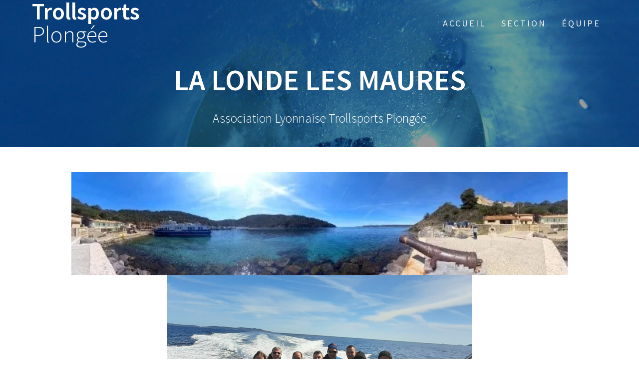

--- FILE ---
content_type: text/html; charset=utf-8
request_url: https://www.google.com/recaptcha/api2/anchor?ar=1&k=6Ldfq6kUAAAAAMUaOW5k0inZNrk9SpXIWjbOTl8f&co=aHR0cHM6Ly90cm9sbHNwb3J0cy1wbG9uZ2VlbHlvbi5mcjo0NDM.&hl=en&v=PoyoqOPhxBO7pBk68S4YbpHZ&size=invisible&anchor-ms=20000&execute-ms=30000&cb=nbsjldaya954
body_size: 48841
content:
<!DOCTYPE HTML><html dir="ltr" lang="en"><head><meta http-equiv="Content-Type" content="text/html; charset=UTF-8">
<meta http-equiv="X-UA-Compatible" content="IE=edge">
<title>reCAPTCHA</title>
<style type="text/css">
/* cyrillic-ext */
@font-face {
  font-family: 'Roboto';
  font-style: normal;
  font-weight: 400;
  font-stretch: 100%;
  src: url(//fonts.gstatic.com/s/roboto/v48/KFO7CnqEu92Fr1ME7kSn66aGLdTylUAMa3GUBHMdazTgWw.woff2) format('woff2');
  unicode-range: U+0460-052F, U+1C80-1C8A, U+20B4, U+2DE0-2DFF, U+A640-A69F, U+FE2E-FE2F;
}
/* cyrillic */
@font-face {
  font-family: 'Roboto';
  font-style: normal;
  font-weight: 400;
  font-stretch: 100%;
  src: url(//fonts.gstatic.com/s/roboto/v48/KFO7CnqEu92Fr1ME7kSn66aGLdTylUAMa3iUBHMdazTgWw.woff2) format('woff2');
  unicode-range: U+0301, U+0400-045F, U+0490-0491, U+04B0-04B1, U+2116;
}
/* greek-ext */
@font-face {
  font-family: 'Roboto';
  font-style: normal;
  font-weight: 400;
  font-stretch: 100%;
  src: url(//fonts.gstatic.com/s/roboto/v48/KFO7CnqEu92Fr1ME7kSn66aGLdTylUAMa3CUBHMdazTgWw.woff2) format('woff2');
  unicode-range: U+1F00-1FFF;
}
/* greek */
@font-face {
  font-family: 'Roboto';
  font-style: normal;
  font-weight: 400;
  font-stretch: 100%;
  src: url(//fonts.gstatic.com/s/roboto/v48/KFO7CnqEu92Fr1ME7kSn66aGLdTylUAMa3-UBHMdazTgWw.woff2) format('woff2');
  unicode-range: U+0370-0377, U+037A-037F, U+0384-038A, U+038C, U+038E-03A1, U+03A3-03FF;
}
/* math */
@font-face {
  font-family: 'Roboto';
  font-style: normal;
  font-weight: 400;
  font-stretch: 100%;
  src: url(//fonts.gstatic.com/s/roboto/v48/KFO7CnqEu92Fr1ME7kSn66aGLdTylUAMawCUBHMdazTgWw.woff2) format('woff2');
  unicode-range: U+0302-0303, U+0305, U+0307-0308, U+0310, U+0312, U+0315, U+031A, U+0326-0327, U+032C, U+032F-0330, U+0332-0333, U+0338, U+033A, U+0346, U+034D, U+0391-03A1, U+03A3-03A9, U+03B1-03C9, U+03D1, U+03D5-03D6, U+03F0-03F1, U+03F4-03F5, U+2016-2017, U+2034-2038, U+203C, U+2040, U+2043, U+2047, U+2050, U+2057, U+205F, U+2070-2071, U+2074-208E, U+2090-209C, U+20D0-20DC, U+20E1, U+20E5-20EF, U+2100-2112, U+2114-2115, U+2117-2121, U+2123-214F, U+2190, U+2192, U+2194-21AE, U+21B0-21E5, U+21F1-21F2, U+21F4-2211, U+2213-2214, U+2216-22FF, U+2308-230B, U+2310, U+2319, U+231C-2321, U+2336-237A, U+237C, U+2395, U+239B-23B7, U+23D0, U+23DC-23E1, U+2474-2475, U+25AF, U+25B3, U+25B7, U+25BD, U+25C1, U+25CA, U+25CC, U+25FB, U+266D-266F, U+27C0-27FF, U+2900-2AFF, U+2B0E-2B11, U+2B30-2B4C, U+2BFE, U+3030, U+FF5B, U+FF5D, U+1D400-1D7FF, U+1EE00-1EEFF;
}
/* symbols */
@font-face {
  font-family: 'Roboto';
  font-style: normal;
  font-weight: 400;
  font-stretch: 100%;
  src: url(//fonts.gstatic.com/s/roboto/v48/KFO7CnqEu92Fr1ME7kSn66aGLdTylUAMaxKUBHMdazTgWw.woff2) format('woff2');
  unicode-range: U+0001-000C, U+000E-001F, U+007F-009F, U+20DD-20E0, U+20E2-20E4, U+2150-218F, U+2190, U+2192, U+2194-2199, U+21AF, U+21E6-21F0, U+21F3, U+2218-2219, U+2299, U+22C4-22C6, U+2300-243F, U+2440-244A, U+2460-24FF, U+25A0-27BF, U+2800-28FF, U+2921-2922, U+2981, U+29BF, U+29EB, U+2B00-2BFF, U+4DC0-4DFF, U+FFF9-FFFB, U+10140-1018E, U+10190-1019C, U+101A0, U+101D0-101FD, U+102E0-102FB, U+10E60-10E7E, U+1D2C0-1D2D3, U+1D2E0-1D37F, U+1F000-1F0FF, U+1F100-1F1AD, U+1F1E6-1F1FF, U+1F30D-1F30F, U+1F315, U+1F31C, U+1F31E, U+1F320-1F32C, U+1F336, U+1F378, U+1F37D, U+1F382, U+1F393-1F39F, U+1F3A7-1F3A8, U+1F3AC-1F3AF, U+1F3C2, U+1F3C4-1F3C6, U+1F3CA-1F3CE, U+1F3D4-1F3E0, U+1F3ED, U+1F3F1-1F3F3, U+1F3F5-1F3F7, U+1F408, U+1F415, U+1F41F, U+1F426, U+1F43F, U+1F441-1F442, U+1F444, U+1F446-1F449, U+1F44C-1F44E, U+1F453, U+1F46A, U+1F47D, U+1F4A3, U+1F4B0, U+1F4B3, U+1F4B9, U+1F4BB, U+1F4BF, U+1F4C8-1F4CB, U+1F4D6, U+1F4DA, U+1F4DF, U+1F4E3-1F4E6, U+1F4EA-1F4ED, U+1F4F7, U+1F4F9-1F4FB, U+1F4FD-1F4FE, U+1F503, U+1F507-1F50B, U+1F50D, U+1F512-1F513, U+1F53E-1F54A, U+1F54F-1F5FA, U+1F610, U+1F650-1F67F, U+1F687, U+1F68D, U+1F691, U+1F694, U+1F698, U+1F6AD, U+1F6B2, U+1F6B9-1F6BA, U+1F6BC, U+1F6C6-1F6CF, U+1F6D3-1F6D7, U+1F6E0-1F6EA, U+1F6F0-1F6F3, U+1F6F7-1F6FC, U+1F700-1F7FF, U+1F800-1F80B, U+1F810-1F847, U+1F850-1F859, U+1F860-1F887, U+1F890-1F8AD, U+1F8B0-1F8BB, U+1F8C0-1F8C1, U+1F900-1F90B, U+1F93B, U+1F946, U+1F984, U+1F996, U+1F9E9, U+1FA00-1FA6F, U+1FA70-1FA7C, U+1FA80-1FA89, U+1FA8F-1FAC6, U+1FACE-1FADC, U+1FADF-1FAE9, U+1FAF0-1FAF8, U+1FB00-1FBFF;
}
/* vietnamese */
@font-face {
  font-family: 'Roboto';
  font-style: normal;
  font-weight: 400;
  font-stretch: 100%;
  src: url(//fonts.gstatic.com/s/roboto/v48/KFO7CnqEu92Fr1ME7kSn66aGLdTylUAMa3OUBHMdazTgWw.woff2) format('woff2');
  unicode-range: U+0102-0103, U+0110-0111, U+0128-0129, U+0168-0169, U+01A0-01A1, U+01AF-01B0, U+0300-0301, U+0303-0304, U+0308-0309, U+0323, U+0329, U+1EA0-1EF9, U+20AB;
}
/* latin-ext */
@font-face {
  font-family: 'Roboto';
  font-style: normal;
  font-weight: 400;
  font-stretch: 100%;
  src: url(//fonts.gstatic.com/s/roboto/v48/KFO7CnqEu92Fr1ME7kSn66aGLdTylUAMa3KUBHMdazTgWw.woff2) format('woff2');
  unicode-range: U+0100-02BA, U+02BD-02C5, U+02C7-02CC, U+02CE-02D7, U+02DD-02FF, U+0304, U+0308, U+0329, U+1D00-1DBF, U+1E00-1E9F, U+1EF2-1EFF, U+2020, U+20A0-20AB, U+20AD-20C0, U+2113, U+2C60-2C7F, U+A720-A7FF;
}
/* latin */
@font-face {
  font-family: 'Roboto';
  font-style: normal;
  font-weight: 400;
  font-stretch: 100%;
  src: url(//fonts.gstatic.com/s/roboto/v48/KFO7CnqEu92Fr1ME7kSn66aGLdTylUAMa3yUBHMdazQ.woff2) format('woff2');
  unicode-range: U+0000-00FF, U+0131, U+0152-0153, U+02BB-02BC, U+02C6, U+02DA, U+02DC, U+0304, U+0308, U+0329, U+2000-206F, U+20AC, U+2122, U+2191, U+2193, U+2212, U+2215, U+FEFF, U+FFFD;
}
/* cyrillic-ext */
@font-face {
  font-family: 'Roboto';
  font-style: normal;
  font-weight: 500;
  font-stretch: 100%;
  src: url(//fonts.gstatic.com/s/roboto/v48/KFO7CnqEu92Fr1ME7kSn66aGLdTylUAMa3GUBHMdazTgWw.woff2) format('woff2');
  unicode-range: U+0460-052F, U+1C80-1C8A, U+20B4, U+2DE0-2DFF, U+A640-A69F, U+FE2E-FE2F;
}
/* cyrillic */
@font-face {
  font-family: 'Roboto';
  font-style: normal;
  font-weight: 500;
  font-stretch: 100%;
  src: url(//fonts.gstatic.com/s/roboto/v48/KFO7CnqEu92Fr1ME7kSn66aGLdTylUAMa3iUBHMdazTgWw.woff2) format('woff2');
  unicode-range: U+0301, U+0400-045F, U+0490-0491, U+04B0-04B1, U+2116;
}
/* greek-ext */
@font-face {
  font-family: 'Roboto';
  font-style: normal;
  font-weight: 500;
  font-stretch: 100%;
  src: url(//fonts.gstatic.com/s/roboto/v48/KFO7CnqEu92Fr1ME7kSn66aGLdTylUAMa3CUBHMdazTgWw.woff2) format('woff2');
  unicode-range: U+1F00-1FFF;
}
/* greek */
@font-face {
  font-family: 'Roboto';
  font-style: normal;
  font-weight: 500;
  font-stretch: 100%;
  src: url(//fonts.gstatic.com/s/roboto/v48/KFO7CnqEu92Fr1ME7kSn66aGLdTylUAMa3-UBHMdazTgWw.woff2) format('woff2');
  unicode-range: U+0370-0377, U+037A-037F, U+0384-038A, U+038C, U+038E-03A1, U+03A3-03FF;
}
/* math */
@font-face {
  font-family: 'Roboto';
  font-style: normal;
  font-weight: 500;
  font-stretch: 100%;
  src: url(//fonts.gstatic.com/s/roboto/v48/KFO7CnqEu92Fr1ME7kSn66aGLdTylUAMawCUBHMdazTgWw.woff2) format('woff2');
  unicode-range: U+0302-0303, U+0305, U+0307-0308, U+0310, U+0312, U+0315, U+031A, U+0326-0327, U+032C, U+032F-0330, U+0332-0333, U+0338, U+033A, U+0346, U+034D, U+0391-03A1, U+03A3-03A9, U+03B1-03C9, U+03D1, U+03D5-03D6, U+03F0-03F1, U+03F4-03F5, U+2016-2017, U+2034-2038, U+203C, U+2040, U+2043, U+2047, U+2050, U+2057, U+205F, U+2070-2071, U+2074-208E, U+2090-209C, U+20D0-20DC, U+20E1, U+20E5-20EF, U+2100-2112, U+2114-2115, U+2117-2121, U+2123-214F, U+2190, U+2192, U+2194-21AE, U+21B0-21E5, U+21F1-21F2, U+21F4-2211, U+2213-2214, U+2216-22FF, U+2308-230B, U+2310, U+2319, U+231C-2321, U+2336-237A, U+237C, U+2395, U+239B-23B7, U+23D0, U+23DC-23E1, U+2474-2475, U+25AF, U+25B3, U+25B7, U+25BD, U+25C1, U+25CA, U+25CC, U+25FB, U+266D-266F, U+27C0-27FF, U+2900-2AFF, U+2B0E-2B11, U+2B30-2B4C, U+2BFE, U+3030, U+FF5B, U+FF5D, U+1D400-1D7FF, U+1EE00-1EEFF;
}
/* symbols */
@font-face {
  font-family: 'Roboto';
  font-style: normal;
  font-weight: 500;
  font-stretch: 100%;
  src: url(//fonts.gstatic.com/s/roboto/v48/KFO7CnqEu92Fr1ME7kSn66aGLdTylUAMaxKUBHMdazTgWw.woff2) format('woff2');
  unicode-range: U+0001-000C, U+000E-001F, U+007F-009F, U+20DD-20E0, U+20E2-20E4, U+2150-218F, U+2190, U+2192, U+2194-2199, U+21AF, U+21E6-21F0, U+21F3, U+2218-2219, U+2299, U+22C4-22C6, U+2300-243F, U+2440-244A, U+2460-24FF, U+25A0-27BF, U+2800-28FF, U+2921-2922, U+2981, U+29BF, U+29EB, U+2B00-2BFF, U+4DC0-4DFF, U+FFF9-FFFB, U+10140-1018E, U+10190-1019C, U+101A0, U+101D0-101FD, U+102E0-102FB, U+10E60-10E7E, U+1D2C0-1D2D3, U+1D2E0-1D37F, U+1F000-1F0FF, U+1F100-1F1AD, U+1F1E6-1F1FF, U+1F30D-1F30F, U+1F315, U+1F31C, U+1F31E, U+1F320-1F32C, U+1F336, U+1F378, U+1F37D, U+1F382, U+1F393-1F39F, U+1F3A7-1F3A8, U+1F3AC-1F3AF, U+1F3C2, U+1F3C4-1F3C6, U+1F3CA-1F3CE, U+1F3D4-1F3E0, U+1F3ED, U+1F3F1-1F3F3, U+1F3F5-1F3F7, U+1F408, U+1F415, U+1F41F, U+1F426, U+1F43F, U+1F441-1F442, U+1F444, U+1F446-1F449, U+1F44C-1F44E, U+1F453, U+1F46A, U+1F47D, U+1F4A3, U+1F4B0, U+1F4B3, U+1F4B9, U+1F4BB, U+1F4BF, U+1F4C8-1F4CB, U+1F4D6, U+1F4DA, U+1F4DF, U+1F4E3-1F4E6, U+1F4EA-1F4ED, U+1F4F7, U+1F4F9-1F4FB, U+1F4FD-1F4FE, U+1F503, U+1F507-1F50B, U+1F50D, U+1F512-1F513, U+1F53E-1F54A, U+1F54F-1F5FA, U+1F610, U+1F650-1F67F, U+1F687, U+1F68D, U+1F691, U+1F694, U+1F698, U+1F6AD, U+1F6B2, U+1F6B9-1F6BA, U+1F6BC, U+1F6C6-1F6CF, U+1F6D3-1F6D7, U+1F6E0-1F6EA, U+1F6F0-1F6F3, U+1F6F7-1F6FC, U+1F700-1F7FF, U+1F800-1F80B, U+1F810-1F847, U+1F850-1F859, U+1F860-1F887, U+1F890-1F8AD, U+1F8B0-1F8BB, U+1F8C0-1F8C1, U+1F900-1F90B, U+1F93B, U+1F946, U+1F984, U+1F996, U+1F9E9, U+1FA00-1FA6F, U+1FA70-1FA7C, U+1FA80-1FA89, U+1FA8F-1FAC6, U+1FACE-1FADC, U+1FADF-1FAE9, U+1FAF0-1FAF8, U+1FB00-1FBFF;
}
/* vietnamese */
@font-face {
  font-family: 'Roboto';
  font-style: normal;
  font-weight: 500;
  font-stretch: 100%;
  src: url(//fonts.gstatic.com/s/roboto/v48/KFO7CnqEu92Fr1ME7kSn66aGLdTylUAMa3OUBHMdazTgWw.woff2) format('woff2');
  unicode-range: U+0102-0103, U+0110-0111, U+0128-0129, U+0168-0169, U+01A0-01A1, U+01AF-01B0, U+0300-0301, U+0303-0304, U+0308-0309, U+0323, U+0329, U+1EA0-1EF9, U+20AB;
}
/* latin-ext */
@font-face {
  font-family: 'Roboto';
  font-style: normal;
  font-weight: 500;
  font-stretch: 100%;
  src: url(//fonts.gstatic.com/s/roboto/v48/KFO7CnqEu92Fr1ME7kSn66aGLdTylUAMa3KUBHMdazTgWw.woff2) format('woff2');
  unicode-range: U+0100-02BA, U+02BD-02C5, U+02C7-02CC, U+02CE-02D7, U+02DD-02FF, U+0304, U+0308, U+0329, U+1D00-1DBF, U+1E00-1E9F, U+1EF2-1EFF, U+2020, U+20A0-20AB, U+20AD-20C0, U+2113, U+2C60-2C7F, U+A720-A7FF;
}
/* latin */
@font-face {
  font-family: 'Roboto';
  font-style: normal;
  font-weight: 500;
  font-stretch: 100%;
  src: url(//fonts.gstatic.com/s/roboto/v48/KFO7CnqEu92Fr1ME7kSn66aGLdTylUAMa3yUBHMdazQ.woff2) format('woff2');
  unicode-range: U+0000-00FF, U+0131, U+0152-0153, U+02BB-02BC, U+02C6, U+02DA, U+02DC, U+0304, U+0308, U+0329, U+2000-206F, U+20AC, U+2122, U+2191, U+2193, U+2212, U+2215, U+FEFF, U+FFFD;
}
/* cyrillic-ext */
@font-face {
  font-family: 'Roboto';
  font-style: normal;
  font-weight: 900;
  font-stretch: 100%;
  src: url(//fonts.gstatic.com/s/roboto/v48/KFO7CnqEu92Fr1ME7kSn66aGLdTylUAMa3GUBHMdazTgWw.woff2) format('woff2');
  unicode-range: U+0460-052F, U+1C80-1C8A, U+20B4, U+2DE0-2DFF, U+A640-A69F, U+FE2E-FE2F;
}
/* cyrillic */
@font-face {
  font-family: 'Roboto';
  font-style: normal;
  font-weight: 900;
  font-stretch: 100%;
  src: url(//fonts.gstatic.com/s/roboto/v48/KFO7CnqEu92Fr1ME7kSn66aGLdTylUAMa3iUBHMdazTgWw.woff2) format('woff2');
  unicode-range: U+0301, U+0400-045F, U+0490-0491, U+04B0-04B1, U+2116;
}
/* greek-ext */
@font-face {
  font-family: 'Roboto';
  font-style: normal;
  font-weight: 900;
  font-stretch: 100%;
  src: url(//fonts.gstatic.com/s/roboto/v48/KFO7CnqEu92Fr1ME7kSn66aGLdTylUAMa3CUBHMdazTgWw.woff2) format('woff2');
  unicode-range: U+1F00-1FFF;
}
/* greek */
@font-face {
  font-family: 'Roboto';
  font-style: normal;
  font-weight: 900;
  font-stretch: 100%;
  src: url(//fonts.gstatic.com/s/roboto/v48/KFO7CnqEu92Fr1ME7kSn66aGLdTylUAMa3-UBHMdazTgWw.woff2) format('woff2');
  unicode-range: U+0370-0377, U+037A-037F, U+0384-038A, U+038C, U+038E-03A1, U+03A3-03FF;
}
/* math */
@font-face {
  font-family: 'Roboto';
  font-style: normal;
  font-weight: 900;
  font-stretch: 100%;
  src: url(//fonts.gstatic.com/s/roboto/v48/KFO7CnqEu92Fr1ME7kSn66aGLdTylUAMawCUBHMdazTgWw.woff2) format('woff2');
  unicode-range: U+0302-0303, U+0305, U+0307-0308, U+0310, U+0312, U+0315, U+031A, U+0326-0327, U+032C, U+032F-0330, U+0332-0333, U+0338, U+033A, U+0346, U+034D, U+0391-03A1, U+03A3-03A9, U+03B1-03C9, U+03D1, U+03D5-03D6, U+03F0-03F1, U+03F4-03F5, U+2016-2017, U+2034-2038, U+203C, U+2040, U+2043, U+2047, U+2050, U+2057, U+205F, U+2070-2071, U+2074-208E, U+2090-209C, U+20D0-20DC, U+20E1, U+20E5-20EF, U+2100-2112, U+2114-2115, U+2117-2121, U+2123-214F, U+2190, U+2192, U+2194-21AE, U+21B0-21E5, U+21F1-21F2, U+21F4-2211, U+2213-2214, U+2216-22FF, U+2308-230B, U+2310, U+2319, U+231C-2321, U+2336-237A, U+237C, U+2395, U+239B-23B7, U+23D0, U+23DC-23E1, U+2474-2475, U+25AF, U+25B3, U+25B7, U+25BD, U+25C1, U+25CA, U+25CC, U+25FB, U+266D-266F, U+27C0-27FF, U+2900-2AFF, U+2B0E-2B11, U+2B30-2B4C, U+2BFE, U+3030, U+FF5B, U+FF5D, U+1D400-1D7FF, U+1EE00-1EEFF;
}
/* symbols */
@font-face {
  font-family: 'Roboto';
  font-style: normal;
  font-weight: 900;
  font-stretch: 100%;
  src: url(//fonts.gstatic.com/s/roboto/v48/KFO7CnqEu92Fr1ME7kSn66aGLdTylUAMaxKUBHMdazTgWw.woff2) format('woff2');
  unicode-range: U+0001-000C, U+000E-001F, U+007F-009F, U+20DD-20E0, U+20E2-20E4, U+2150-218F, U+2190, U+2192, U+2194-2199, U+21AF, U+21E6-21F0, U+21F3, U+2218-2219, U+2299, U+22C4-22C6, U+2300-243F, U+2440-244A, U+2460-24FF, U+25A0-27BF, U+2800-28FF, U+2921-2922, U+2981, U+29BF, U+29EB, U+2B00-2BFF, U+4DC0-4DFF, U+FFF9-FFFB, U+10140-1018E, U+10190-1019C, U+101A0, U+101D0-101FD, U+102E0-102FB, U+10E60-10E7E, U+1D2C0-1D2D3, U+1D2E0-1D37F, U+1F000-1F0FF, U+1F100-1F1AD, U+1F1E6-1F1FF, U+1F30D-1F30F, U+1F315, U+1F31C, U+1F31E, U+1F320-1F32C, U+1F336, U+1F378, U+1F37D, U+1F382, U+1F393-1F39F, U+1F3A7-1F3A8, U+1F3AC-1F3AF, U+1F3C2, U+1F3C4-1F3C6, U+1F3CA-1F3CE, U+1F3D4-1F3E0, U+1F3ED, U+1F3F1-1F3F3, U+1F3F5-1F3F7, U+1F408, U+1F415, U+1F41F, U+1F426, U+1F43F, U+1F441-1F442, U+1F444, U+1F446-1F449, U+1F44C-1F44E, U+1F453, U+1F46A, U+1F47D, U+1F4A3, U+1F4B0, U+1F4B3, U+1F4B9, U+1F4BB, U+1F4BF, U+1F4C8-1F4CB, U+1F4D6, U+1F4DA, U+1F4DF, U+1F4E3-1F4E6, U+1F4EA-1F4ED, U+1F4F7, U+1F4F9-1F4FB, U+1F4FD-1F4FE, U+1F503, U+1F507-1F50B, U+1F50D, U+1F512-1F513, U+1F53E-1F54A, U+1F54F-1F5FA, U+1F610, U+1F650-1F67F, U+1F687, U+1F68D, U+1F691, U+1F694, U+1F698, U+1F6AD, U+1F6B2, U+1F6B9-1F6BA, U+1F6BC, U+1F6C6-1F6CF, U+1F6D3-1F6D7, U+1F6E0-1F6EA, U+1F6F0-1F6F3, U+1F6F7-1F6FC, U+1F700-1F7FF, U+1F800-1F80B, U+1F810-1F847, U+1F850-1F859, U+1F860-1F887, U+1F890-1F8AD, U+1F8B0-1F8BB, U+1F8C0-1F8C1, U+1F900-1F90B, U+1F93B, U+1F946, U+1F984, U+1F996, U+1F9E9, U+1FA00-1FA6F, U+1FA70-1FA7C, U+1FA80-1FA89, U+1FA8F-1FAC6, U+1FACE-1FADC, U+1FADF-1FAE9, U+1FAF0-1FAF8, U+1FB00-1FBFF;
}
/* vietnamese */
@font-face {
  font-family: 'Roboto';
  font-style: normal;
  font-weight: 900;
  font-stretch: 100%;
  src: url(//fonts.gstatic.com/s/roboto/v48/KFO7CnqEu92Fr1ME7kSn66aGLdTylUAMa3OUBHMdazTgWw.woff2) format('woff2');
  unicode-range: U+0102-0103, U+0110-0111, U+0128-0129, U+0168-0169, U+01A0-01A1, U+01AF-01B0, U+0300-0301, U+0303-0304, U+0308-0309, U+0323, U+0329, U+1EA0-1EF9, U+20AB;
}
/* latin-ext */
@font-face {
  font-family: 'Roboto';
  font-style: normal;
  font-weight: 900;
  font-stretch: 100%;
  src: url(//fonts.gstatic.com/s/roboto/v48/KFO7CnqEu92Fr1ME7kSn66aGLdTylUAMa3KUBHMdazTgWw.woff2) format('woff2');
  unicode-range: U+0100-02BA, U+02BD-02C5, U+02C7-02CC, U+02CE-02D7, U+02DD-02FF, U+0304, U+0308, U+0329, U+1D00-1DBF, U+1E00-1E9F, U+1EF2-1EFF, U+2020, U+20A0-20AB, U+20AD-20C0, U+2113, U+2C60-2C7F, U+A720-A7FF;
}
/* latin */
@font-face {
  font-family: 'Roboto';
  font-style: normal;
  font-weight: 900;
  font-stretch: 100%;
  src: url(//fonts.gstatic.com/s/roboto/v48/KFO7CnqEu92Fr1ME7kSn66aGLdTylUAMa3yUBHMdazQ.woff2) format('woff2');
  unicode-range: U+0000-00FF, U+0131, U+0152-0153, U+02BB-02BC, U+02C6, U+02DA, U+02DC, U+0304, U+0308, U+0329, U+2000-206F, U+20AC, U+2122, U+2191, U+2193, U+2212, U+2215, U+FEFF, U+FFFD;
}

</style>
<link rel="stylesheet" type="text/css" href="https://www.gstatic.com/recaptcha/releases/PoyoqOPhxBO7pBk68S4YbpHZ/styles__ltr.css">
<script nonce="EBU4ocV9pjaIA--phK4Cbw" type="text/javascript">window['__recaptcha_api'] = 'https://www.google.com/recaptcha/api2/';</script>
<script type="text/javascript" src="https://www.gstatic.com/recaptcha/releases/PoyoqOPhxBO7pBk68S4YbpHZ/recaptcha__en.js" nonce="EBU4ocV9pjaIA--phK4Cbw">
      
    </script></head>
<body><div id="rc-anchor-alert" class="rc-anchor-alert"></div>
<input type="hidden" id="recaptcha-token" value="[base64]">
<script type="text/javascript" nonce="EBU4ocV9pjaIA--phK4Cbw">
      recaptcha.anchor.Main.init("[\x22ainput\x22,[\x22bgdata\x22,\x22\x22,\[base64]/[base64]/[base64]/[base64]/[base64]/UltsKytdPUU6KEU8MjA0OD9SW2wrK109RT4+NnwxOTI6KChFJjY0NTEyKT09NTUyOTYmJk0rMTxjLmxlbmd0aCYmKGMuY2hhckNvZGVBdChNKzEpJjY0NTEyKT09NTYzMjA/[base64]/[base64]/[base64]/[base64]/[base64]/[base64]/[base64]\x22,\[base64]\\u003d\x22,\x22P8KyeV7Ch0IYRcK9w6LDqUljFngBw5jClA12woQswpjCkUvDmkVrCsKqSlbCvsK7wqk/WiHDpjfCkjBUwrHDmcKEacOHw6VDw7rCisKVGWogEsONw7bCusKeRcOLZwXDh1U1ZMKQw5/CnjF7w64iwrUqR0PDq8OYRB3DmXRiecOow5IeZm/CpUnDiMKZw4nDlh3Cu8Ksw5pGwp7DrBZhNVgJNXB+w4Mzw5rClADCmznDnVBow5RyNmIFOwbDlcOXNsOsw64rNRhaRS/Dg8KuSGt5TnU8fMOZZsKyMyJAYxLCpsOnecK9PGNrfARpZDIUwrvDhS9xK8KbwrDCoQ/[base64]/[base64]/DoMOTw6JdccKkwrnDuQchwovDg8O1SsKqwqQGXMOLZ8KhAcOqYcO0w4DDqF7DjsKiKsKXZQvCqg/DuGw1wolyw4DDrnzCnFrCr8Kfd8OZcRvDqcOpOcKabcOoKwzCpMOhwqbDsmF/[base64]/Cv8KTIMOZw7nDtcOvw5huYlM2c1osRQsKw4fDncOXwqPDrGQSShAXwrTCiDpkXMOaSUpffMOkKXYLSCDCoMOLwrIBAGbDtmbDq23CpsOef8OXw70bcMO/w7bDtlHCiAXCtRDDscKMAmMuwoNpwozCg0TDmwAFw4VBJQA9dcKcFMO0w5jChMOPY1XDmMK2Y8OTwqIIVcKHw7IQw6fDnSM5W8KpciVeR8OMwrd7w53Csx3Cj1wKE2TDn8K3wp0awo3Cul/[base64]/fgfCgsK0w6HCs1HClMOIGQdyPMOWw5TDkW84w4vCpMOrV8Okw7NNCcK/[base64]/w61aM8KhZ8O7wpsPEW0HG8Ouw5lHV8K5w5rCoMKCIcKzA8O+wrjCtW0aJA8KwphQXEHDvBfDvW9cwrfDmkRZcMOZwoPDisOJwrIkw77Dg1cDCsKLU8OAwrtKw4HCocOEwqDCocOlw4LCi8KcNTfDjgJ5PMKvFU1hVsOQOMKowoPDhcO2TRrCh2/[base64]/[base64]/Ciw50wpTCosKHTHRBB8KMGAjCjQrClsOQZsOgIxfDoVXCvsOKRcK/wq8Uwo/CrMKUd1bCqcOQDWhjwqNaeBTDi1fDojDDln/CsUllwrIEw51JwpV4w6AawoPDssOUTcOjdMKYwpvDmsOFw5F5PcOMSg3CksKYw7bCqMKawqUBO2rCsALCtcO+aiABw5zDtsKgOj3CqXjDjh9gw4zCisOMaC9OS0kDwq0Lw53CgB4xw5Fed8OswosOw7QWwo3ClVNCw4BOwpPDnUVlQ8K/AcOxTGfDryZJCcODwoNPw4PCnxVMw4N2woYwBcOqwpBKw5TDu8KZwoYQeWbCg3vCuMO3ZWrCs8OuOk/CtsKBwoteeXYBYFp1w5JPVcKKHTpHLn5EGMOxJ8Oow68XV3rDsG4/wpIlw4lXw4HCtEPCh8Ohd1U2KMKANWIOC1DDmQhPM8K/[base64]/[base64]/[base64]/DoALClMKye8KrwrfCg8Oowqg4BCMzw51WNcKvwprDvm7CtcKgwrcXw7/CqsK6w5TCgQ1AwpTCjARqJ8OLHRpgwrHDo8K9w6vDiRlSZcKmC8OYw4NCXMOYa2x1woU4bMOaw5pJw68Bw57CgHsVw7PDtMKNw5bClcOMKVogEsONJBnDtnXDgQZOwqLCssKnwq7DhBPDisK7BQTDisKcwofCr8ORawfCqF/Cgxc9wpjDisKxDMKiccKnw7lzwrrDgsOBwqEpwq/Ci8ObwqfCvXjDvhJkUMOsw54gYnDDk8K0wo3CqMK3w7HCrWbDssOsw4jCulTDlsKMwrPDpMKNw5NWTx1CK8OAwpkXwrlSFcOAABs2BMKpIEzDp8KtcsKtw7bDh33ChgB0XCFTwr7DiAknZVHCjMKIET/ClMOlw61yN13CoiTDj8OSw4cZw77DicKOeBvDq8Oew6MBWcKMw6vDsMK5ZVwteC/[base64]/CvAoCwpV9ezXCncOFw4cUcH7DthLCusOAF0fDscKcEwVII8KeHDw/wpvDtMOUX2Uiw4JtETdLw4o+GT/[base64]/w6nCgMOPdsKEw5fDoMO7f8KNBcKxDcOdw5wZasOfG8Ocw4LCusK3wpcywqNqwqEuw6FCw4HCkcKCwovCgMKqHn4lMhMRZRdNw5gdwrzDj8K1w63Cj0HCqsOWbhwTwqtjGmclw7lQaAzDmh7CrT0QwrZjwrEowrJpwoE/[base64]/DmRvDusOyGC5Xw5UIw6NAw6XDnMOUR1ItacK0w7jCoyrDsA3Ch8Ktwr/DhmhrcXUfw6Rfw5XCtwTDo2jClyZywpHCpEzDjXbCiVfDpMOhw70Yw6FDL2PDgcKnw5BHw5g8HMKDwr/DvsOEwprCkQR+w4TCuMKOPMO4wpzDscOGw55qwo3CgsKIwrdBwqDCucO/wqBpwp/CrXxPwo/Cm8KMw4xVw7oMw5MkdMOsXBTDgy3DtcKPw5hEw5DDrcORC2bCmMK3w6rCsBI3aMKMw4x4w6vCjcO9KMOsEhXDn3HCuxDDsjwWB8KQJgLCmMO1w5JewpQ3M8OAwozDu2rDqcOtJBjCunQRVcKyWcK/ZXnCnVvDr2XDuHgzd8K9w7rCtSVRM34XdjJmDGM5w6Q5JCbDgRbDl8Ktw6zCvEA/d3rDjTs9PFfDjsO8w6QJd8KVE1RNwqdVUnZgw5nDvsOFw6HCgyELwoNocgYZwqJWwpzCgBpywo9Nf8KFwqjCvcOqw4Jmw7ZvAMKBwq/Dn8KDH8Onw4TDk1jDgSjCq8OywpLDoT08MgN4wqTCjRbDjcKSUDrCvhwQw53DsxzDvxwSw4EKwpjDmMOjw4EywoPCrQ3Co8Oewo8hUycowrUICsKbw63CoUvCmVDCizzCusOkwr1Vw5bDg8K1wpPCkCBLRsOlwoDDqsKJwq0CMmTDnsOyw68pRsO/w5TClsOwwrrDpcOsw5TDkxTDlsKLwpM7w4dgw4M6LMOWU8KQwrZOM8K8w4PCjcO3wrYKTRppcCvDnXDCkXPDoknCnlUpUcKoNsOXGsKWZ3V3w6gTJmPCqivCk8KNaMKpw6/Ds31BwrdTCMKZGcK/[base64]/ClcOdRsOmC8KIUsK/RMOIwqsEPcOhL2kiVMKuw7LDpMOfwoHCvcOaw7vCp8OBBWV9P0PCqcKrDGNzdkE8BAEBw7TCjsKIQi/Cl8Otbm/CkngRwpUBw7vCrcKjw6JWH8OEwr4BQwHCtsOXw4t8IBrDhHFKw5LCi8O/[base64]/C8OsAcOHw4zCvMK/w5lgwq9Kw7jDgjYsw7ocwr/[base64]/[base64]/[base64]/CoMOaw7ciZFJhJsKpekzDocKPw5U4bBzCjE4Cw7rDgsKYXcOWGyTDngwXw7Euwok/KsO4JMOPw7zClMOgwrNHMjlxW1jDljrDoT7DmsO7w5cFbsKiwprDm3UuMV3DnULClsKYw4nDqW4Sw4HCmMO8HMOHKWMEw7PCim8vwrp3Q8Kbwr/Dsy7Cq8K8w4BJNMOQwpLCkzrCmT/DgMOAKih/[base64]/[base64]/DjS1+eiINwrvDp0HDi2oXwo/[base64]/Coh9Vw4ByMQB2w5/Dt8K1agXCvMO1w47DoDN4w4wawpTDjxPCvsOTKcK1wqrCh8Kjw77CulPDpMODwoNEIlbDrMKhwpzDtzNQw7FaJx3DjB5vZMOVw63Dq1tQw4pPJE3Dl8O4dnxSRlYlw6/CkcOBXELDoyI5wpUIw6PCj8OhQcKWCMKww7JOw7dkK8K4wozClsKlTj/Cl1LDpRQ5wo/DhiUPKcOkFBxxLhBBwoXCtcKyBlVQfDPCoMKzwpJ1w7vCgcOvUcKNQ8Kmw6jCvwIDF0HDsAA6wr4swpjDssOTXj5vwrbDgGx3w5fDssO5P8OYLsKnXjIuw6jDt2/DjkDCuHpgX8KCw69XSRIVwp5KUQXCoAEyUsKNw7zCuQI0w6/CmjLDmMOBwpjDuGrDu8KhesOWw73Ckw/CkcONwpbClx/CtCVZw405wrs7Y13Ch8OCwr7DmMOPAcKBBQnDgsKLQn4Pw7I4bA3DlTnCs185OMOERwfDtVTCjsOXwrHDnMK3X1ARworDtcKswr4fw4UJw5fDsUvCvsKIw4U6wpY4w643wqg0GMOoMg7Dm8Oiw7HDv8OHJsKgw5/DoGsVV8Omd3nDkH59QsK6KMO/w4tnXnQKwo49woLCjcOCYmLDvsK2asO9JMOow5TCjSJdcsKZwpdqO13CpGDCohrCt8KxwpxSQELCn8KgwpTDljFNdsO+w5fDuMKjalXDj8ORwpwzNG9bw5VLw7fDrcOVbsORw7DCucO0w5YIw54YwogSw5vCmsKMEMOiMVLCjcKxGUEdKS3CpzZtRR/ChsK0T8OPwo4Fw7tfw7JdwpDCmMK5w785w4LCrsKpw7pew4PDiMOYwr0PMsOgO8ODRsKQDV13CAPCucOjMMKiw4bDocK2w5jDtGIxwoXCkGcfaXrCv2zDvg/Cv8OxYjzCsMKML1YXw5bCgMKMwqYyd8Kkw5Jzw6ECwplrDwBzMMOxwoh4w5/CjF3CusOJMB7Cum7Do8K/wrNjW2RSKSzDpMO7XMKBQ8KwRsOMw78nwqTDsMOMAMOPwrhsCMOMBlLDuCRbwoTCksOew6Enw5zCusKqwpsyecOEQcK8E8O+V8OuBzPDpAAawqNWwqrClwJnwprCosKhwr/[base64]/wrIBGsOnw4lCwpxfGcOQwpDDr8O5w4xow4nCsSISVRnCh8K7w7FlZcO8w5/DpMKBwq/CvQgTw5FuXDZ4WnhSwp1HwotUwo9BYsKnEcO6w4TDm0NbCcOXw4TDn8OHBAILw6nCsQ3Dp0/DgELCv8KZY1VFO8OwEcOlw5lCw77Cp1fChMO6w5bCjcOcw5QSU1VKNcOnAyTCtcOLcDk7w5lCwq7DocORwqDDpMO7wqHDompIw7/CkMOgwrd2wrzCnx92wprCu8Kwwop8w4ggKcOTQMOQw43Dqh1xGDVyworDvsKkw4TCggjDgwrDshDCsSbCtjTDkX8+wpQ1QzHCl8KOw6HCoMKAwps/FBHCmcOHw7PDhRwMLMOTwprDohx0wqYrHEIjw50iPnvCmV8Nw5NRCXQswpDCnQQzwq52AMKxczjDknXCg8ONw5PDvcKtUMKfwr4Qwr7CgcKVwpsoN8O+w6PCtcKfE8OqWxLDkMOGMQLDl1V4NsKDwoTCkMOnSMKUN8KGwrvCq3rDiwXDgyHCoQ7CvcOYbDQTw6tdw6/DrMKZLlTDp3PCvT0twqPClsKhNsKFwrM6w7sswojChMKPUcOuFx/DjsK0w7rChBrDuFfCrsKfwo5FKMO5YUM0ccKyDsKgAMKDMkY4H8K2wpt3M3bCl8KiQMOkw5I1wrITZ213w6ptwq/Dv8OmWcKwwpgxw5HDs8K4wqPDjwIGA8Kywo/DkUrDnMObw7NJwplLwrjCuMO5w5fCmRFKw69rwpt8w4jCjAfDhGBuWHlXMcKxwrsFY8OCw6vClkHCscOAw65jZcO9W1XCmMKwOBAZYiQiwopUwpt/bWLCp8OGI1HDqMKiM1gqwr1rFsOSw4bDmSHDg3/ClinCqcK2wqrCoMO5YMKgV2/Dn0ZRw6NvNcO/w78fw4sJLMOkBEHDuMKveMKvw4XDiMKYQXkkAMKQwoDDoFcvwpLCmRHDmsO6JMO/SRbDqkLCphLCjMK5dWTDggtowpdfWGxsCcOiw7pcWsKsw57Crk3Chi7DuMKNw6HDqAV8w5XDoSd2N8OHwpfDmTLCngF+w47CiwJ3wq/Cg8KaeMOMYsKtw4bCjl5KWirDvWBRwpFBRCnCqTgrwqvCrsKCbHY9wppNw6p2wrgPwq4wKsOWScOKwrJJwqknaVPDs1UKGMOlwpnCkDFdwpg1woLCjMO/BsKVKMOKHV4mwpY9wpLCocO3fMKVAk9zYsOgESfCpWvDj2TDpsKCRcO2w6cLFcO4w5DCi0YywrnChsKrd8K8wrbClAjCjnAFwqQrw7oDwr5pwplHw6NtQMKsYMK7w5fDmcO3GMKHMRLDhikRAcOdwqvCr8Kiw6Z0VMKdFMOOwpLCu8KfV0lzworCv2/DjsOBDsOgwrHCjTfCn2xXScOmTn9VA8KZw5pVw5RHworCu8Ooa3Zcw6nChiHDqcK8aWRdw7jCsgzCisOcwr/[base64]/Cj8KrMTsfZg7CpsKdQBYlPMOgNh3CtsOeERRcw6Vxwr/CgcKZfGXDlG/[base64]/[base64]/IknCsknDmDfDp18ew6UCwrF9GMKyIHdud8K5w4XDlsOIw4nCsmlWw6ciQ8K9W8KfVXXCrlNDw7x8BkDDkVfCtsOaw73CrlRaUxLDgCpfUMKXwrBFH2B8E0lfVXlNG1/Ch1jCsMOxBg/DhiPDuzrCkF3DownDgWfCumvDnsKzE8OEXRDDrcOHZ1ERPDVGPhPCvWQvZSZ5T8K6w7zDj8OMbMOORcOCGsKVfBArRHR3w6jCiMOqImRKw5LDpx/CrsK9w63DulPDo0QhwooawpF+C8OywpDDoyx0wpHDvGrDgcOdOMOgwqkREsK4CSMnG8O9w705w6XCmhfDiMKQwoDDqsOdwolAw7TCjlDCrcOnJ8Kaw6LCtcO6wqLDsnPCjlVKc2/[base64]/YhcQK8K+wpN5CsKlw7V0w5PCo8KkH3NbwrrCuhQkw43DsWRiw5wkwqBbS1PCpcOcw7nCq8KpaiHCuwbCjsKSIcKsw55kXjLDkXrDi3MsYcOWw5JtZMKrNzXCnkfDqCRPw7d/JBPDiMOzwo86wrnClm7DuGNrCQAhB8OXUHMCw5FmNcOrw6RswoIKYBQrw6FQw4XDhMOeLMObw6vCnTjDiFkHZV/[base64]/[base64]/DrmXCglXDm8OBccOawrHCvhF2woEDUsKQIijCucO2w7Z1SXVXw543w4gfbsOZwq0wHWHDsRgZwoJjwoQ7VH0Vw4bDk8OCdVrCmQfClMKiV8K+H8KLEQRPYcK5w5DCkcKVwolkZ8KUw7NpIh8YYAvDuMKUwrRHwq4yLsKew6UbB2txCCfDlzVfwo/ChMKfw7PCiUVEw7saMUzDisKyG3Rlw6jCr8KATQNJOz/DvcOWw4N1w63DksKlVycXwp8ccMOVfcKSey7DiQIQw7BWw5bDpsKlOcOGdBISw6jCiz1uw6LCu8OfwpLCvEUaYw/CiMOww4lmBX1GIMKqJS1rw5pTw5g6ZX/Dj8ORI8O7woxdw6pQwrkUw5tswrMqw7XCn3zCkiECRcOVQTdve8OWFcOcUgTCjwsec25hIhoZIsKcwrNow78qwp/DvMO/AcKDBMOtw4LCm8OlYVfDksKjw6nDi1ACwoU1w7jCl8K+b8K2JMOfbBMgwrczXcOnS2ABwo/DthrDv3N7w6lQMmLDvMKhF1NiKj3DlcOpwqMFOsOVw4rCqMOww5LDrhooXSfCvMK+wqHDuXwtwoPDrMOLwooqwoPDkMKgwrrDqcKQaSpgwrDDiALDvkg2wo3Cv8K1wrAyMsK5w4F9GcKgwpBfEsKNwobDtsK3bsOACsKow6TCg0rDqsK8w7U2YcOaP8KrYMOsw4/CocOdO8OHQSvDqhwMw6Zdw5HDhsOjC8OLQ8K/[base64]/CjMOYGcKZABLCoMOgesKuD8KGewPDpWXCosO5QmwpZcKNfsKfwrHDlEzDgmwRwp7Dl8OAccOVwo/CgH7DvcOAwrjDqMOFP8KtwonDuzAWw6JwBcOww6vDl0oxa1nDt1h+w5PCjsO+WcOSw5PDgsKWHcK6w7R3ZMOva8KKDsK0DXc1wpZ+wqprwopQwoDDg1NKwpBtV2HDgHQWwp/DkMOsLF8sfUIqXyTDtcKjwrXDsCgrw5oETUxrF39/wrsoVl4bYUMUDFbChCpjw4bDqSDClMKYw5LCoyNqDU18wqDDrXXCuMObw4ZDw5phw5/DksKHwp0QCxvCv8KFw5E8wpZIw7nDrsOHw5XCmUoWS2N4w5QDSGkFcTzDvcK/wrRwe3JLc1B7wq3ClEXDpmPDnhPDuCHDqMKXTzQMw4DCvgJbw6fCrMOHAj7DlsOIacOvwo9pXsKqw4dKLBXDqXHDllnDjXVbwq9Rw5shQsKBw6sBwrAFLAF6w4rCojHDnnk0w6d7WA/[base64]/Cp8K4FVjDmcO0w7zDlkfCrMOVwpnDmTVew63ChsOYA0Rpwrg1wr4YWR/[base64]/DosOKw5J0w7sgw6PDkRvCmDglwoB0NQDDiMOoDQbDnsKDCjHCicOMaMODXzjDsMKOw5/DnmchBsKnw7vCvQwkwoZrwo3DpjQRw4cZSSVUU8OpwpB7w5A2w5kPF0V/w700wpRuYUoQFcOIw4TDmkhAw6ZceR0NdirDhMOwwrF2TcONMMO2L8OCBcKKwqHCkhZzw5bCm8KMAsKTw7NUBcOySRZ4SldEwoYywr1UFsOOBXrDiSglKsOjwrHDtcKpw644XALDkcOxEH9VE8O/wrzDqsKFw4LDncO8wonCosKDw5nCmg1rZ8KPwoczTSwXw4HDqwDDp8KFw6HDvMO6a8O8wqPCt8Ohwp7CnQZ8wogobsOXwq9TwoR4w7LDtMOXFU3CgHTCnHBYwoVVDsOOwojCvcOgfsOmw5vCn8Kfw6x8FyvDkcKfwqPCtsOOPH7Dg1h/[base64]/wq9Dw7crMMK2THFawr9Yw44EPsKSw47CnmgpccOoW3VewpXDqsKZwpFEw7pkw4AvwrjCssKnFsOVOsOGwoQmwo/CjX7CjMO/EFBzTMOnGsK9UXFLVGLDnMKeXcKnw5QWOMKQwoVBwptJw71eZcKIwpfCscO2wrALO8KCe8O+TTbDg8K/[base64]/[base64]/DocOpwrNyw6EAYsO8wrIlwrzCiB1mEcOQw67CjRNJwrfCicOdKQdew7tWwpXCl8KXwrgxC8KswrIgwoTDrsO1CsKeH8Oqw54VIDXCpMO2w7NfHxXDnU3CniBBw4jCjFgCwqPCtsOFDsKqLhUewoLDhsKNL1bDocKufUDDoE3DiBzCtjk0dsOUBsKRaMOww6VBw7E/wpLDhMKTwq/[base64]/WsObwr8rwpTDucO5wqPDoyTDrg/DhSbDsl/[base64]/[base64]/w4zCgsODdsO7w7XDt8KcLHzDtQHDu8K+w5fCs8KwNlpALcOKesOCwqw4wqgcC18cMzcjwrrCugjCsMK7W1fDrGzCm1I6UXHDoWo5C8KFb8KAJT7Dq3fDv8K1wqNawrMWJCPCucK2w7okDGLChhPDtm4mOcOxw5rDkxtBw6XCgcO3O188w4rCssOnUnbCo2suw6xebcK/bMK2w6TDo3DDu8KGwqXCo8KYwpx8b8OiwpbCqj0pw57CicOzJDPCgTwqGBrCvnXDm8OlwqhAATnDsG7DmsOfwrQ8woTDtWTDkn8wwr/CnnvCg8OLHF0GG0/CmX3Dt8OJwqDCo8KfRlrCjCbDqsOISsO+w4fCsgJuw7APNMKuQxQ2X8OOw489wq/DtjxvbMKPXUlGw7TCrcKqwrvDscO3woHCp8Kkwq4zPMKdwqVLwpDCkMOTBmEHw73DrsK9wqXDvsOhc8KKw6pOI1F6w41PwqVJBU1ww7giIMKzwroqKEfDpQ1eFXrCp8Kpw4/Dh8Ogw6xDK03CmjbCqxvDtMOgMiHCsivClcKDwoRiwofDnMOXWMK0wo0dRgg+wqfDtsKDXDZIOcOWUcORIULCu8OxwrNCKsOWNjEww7TCjMKiacOVwoHCu1/[base64]/cMKhKcKAwqbCisOcZGHDsk52wq/DlcO+wrbCr8OVRg7DlwTDkMOFwrwyVx/ClsOSwqzCjcK/LMKnw4QFEF/DvGZfPEjDnsOgL0HDgkjDjllcwoVMBxzCnG92w7/DvFlxwrPCmsKiw4vCgi3DkMKXwpd5wr/[base64]/[base64]/CqFsTwofCiElsw4ZPM0LCs07CpMOmMcOaHAYueMKJSMOwNW7DiRLCosOXYxXDqcOnwqHCqDkVcMOqc8OLw4A2YsOIw5vDtBItw6rCgcOYIh/DjhLCtcKnw4vDjQzDpn09WcK4HQzDtEbCmsO6w5oCY8KoSzUkQ8K5w4/[base64]/DklFnIMOEbcKFwpXCsMOAw4PDr3bCrcOFG8O+D0HCpcOEwopKY23DoAfDtMK9OBBew6x4w4tuw49gw4DCusKtfsOHwqnDnsKpSlYVw7o4w5k1UMOQC1NtwpQSwp/[base64]/Di8OcAgpOwrREWCzDk8K0CMKKw4bCkcK9DsOlCHrDpzzCj8OncQfCnsKxw6fCtsOsPMOEdcO0H8KTQQXCrMKtSRNow7ByG8Oxw4AvwqzDoMKNEzZVwr02RsK9f8KDFR7DrX3DucKzB8OiTcOZeMKrYF9Gw4cGwoQRw6J0WsOhw5TCq1/DusOZw5nCt8Kew5fCisKew4nCusOkw73DqD12SnlALsK5wr5LTU7CrwbDoyLCucKXPcKcw4MbIMKKV8KFDsKgZmk1MsOWHwxtEznDhi7CpRJDFcONw5LDtcOuw4wYNVjDrkBnwp7DsEnDg20Nwo/DncKiMBzDgAnCjMODLkvDum3Ct8OJEsOfXsO0w7HCtsKcw5ERw47CtsO1UHvCrCLCrWnCjkFNw4jDmEIlHmoVIcOoYMKRw7XDmMKKEMOuwpcFJMOYwpTDssKrw6HDscKQwpnChj/CowjCmFJ5bnDDjGjCgSTCvsKmH8KARBE5K33Dh8OPaCPCtcOFwrvDpMOoXg01wqTCljjDrsKgw5Nsw6UvFsK9EcKWTcKMBgfDn3/CvMOQfmJZw7ZQwq1sw4bDlxE7PWs5AsKtw7ZAZDbCoMKvWcK5PMKww55bw4/CqCzCn0/[base64]/DqykvwqPCogpAwpTCsW88w50Ew7Ffw7EmwpbCoMOCPMOGwqhGe1Jaw4jDjlLCnMKwUlocwpTDvjpmH8KnCj44Bj5dPsOxwpLDksKTY8KqwrDDrz3DtS/CjjIFw7rCkTnCmjLCusOyWGJ4wrPDgzHCigfCkMKgEgI3YMOow6kTJ0jDlMKQw77DmMOJfcOTw4MEQjBjfTTDu3/CvsKgAsOMQT3DojF1csOew49vw5JBw7nCuMK2wqHDncKHLcKAPTXCvcOYw4rCvWNgw6gGDMKPwqVZWsOhbEjCqw/DoRglPsOmKiPDhcOtwofCpSjCogHDusKRGHd9wpPDgxHChWPCumFlLMKJX8OJJEPDoMOcwqLDvcKXSQLChEkVBsOLDMO2wopgw5DCuMOjPMKxw4TClC7CoC/[base64]/DlwHDpsKKw4rDs8OPKWXDjjF+wo4gw5wLwrw9wpFZTMOSUE9KKGrCiMKcw7FRw7wkKsOJwopFwqXDtVfDncOwRMKFw6PDgsK8G8Kuw4nCpMOoTcKLc8OTw6jCg8OkwrsswoQ2wrvCoy4fw5bCtVfCs8OwwoILw5fCrMOVDkLCnMOxShbDj2rCjcKwOhXClsOVw4/[base64]/[base64]/wq3DmlofNkFjw5l0wofCtcOtwrcrw5xhZsOcaEwhIxdGUFzCncKUw5AMwqEqw7LDnMOJNsK9cMKWXETCpmHDs8OmYBkPImFSwqcKG3nDscK1XcKxwojDqFXCkcKewrzDj8KNw4/DqiDCg8KsQ1PDgcKIwp3DrsKnwqjDkcO1OynDmVvDosOxw6HCjcO8UMKKwobDnX42MjUVUMO1LEVGCsKrO8OZExhGwqLCvsKhScKxAxk4w4fDkxArwqlAWcKQwoDCvS4Nw510U8K0wr/CtMKfw7fCtsOVUcK2TzIXUjXDh8Kow6IywqswV2cLwrzDrEjDnMK+wo7CscOqwr7CosOtwpcJecK3WwDChGvDpMOewppGP8KnZ2LCuSnCgMO7wpvDlsKffzLCjsOfFXvDvVIZW8KTwrXDicKKwo4WNnRXLm/[base64]/wqPCvlJpD8OaeMKVYFfCpmIpDUfDgm7DuMOxwrU9dcO3dMOzw5l4O8K4PMOFw4/[base64]/Cmk5wwp7DshzDu1N/w6DDomITw7IVw7vDrRDCqWZrw5rCnWJUGms3UQHDijMHT8OgTnnCjcO4X8KWwowjTsK/wrfDk8O8w6rCo0jCm0g4FAQ4E2oZwrfDqRpVdgHDplN8wr7Dj8Onw6A3TsO6w4jDhBtyBMKKQyjCuCTDhlkjwp3CisO/[base64]/CrA3Cv3rCkFbCuhpMXsOIB3x1J8KMwrnDri06w7bChSTDrcKVBsKEIR/DvcKqw77CtQ/Dlx1kw7DClQMTY0lVwq10ScOvPMKbw4jCtFjCr1LCqsKdcsK0OARwakEDw6nDs8OGw5/[base64]/[base64]/CosKkwrvCh1vCv8O5dsK+KcK7wo3DonxiTRluR8KidsKGR8KFwqDCh8KXw6UHw6Mqw4/CjQ8PwrnCpWnDrHXCs27CvjUOw53DhsKSFMKLwqcxaBsGwojChsO8c1jCnWhowpYdw61MbMKeekQhTMKwB2LDhgEmwp0DwpbDhcOScsKcC8OhwqVqw5bCrcK6fsO2UcKuQ8K+FUQkwoTCgMKMMDbCpE/DvsOaQl4HKQkaBCPCmcO+OcOmw7RwE8Kfw6pYAnbDo3nDtHvCjn/CrMO3axfDv8OCDMKAw6IEXsKCJg/ClMKyMgcbYsK7JwxJw490fsK4fW/DssOJwrfDnDtXXcKdfxA4wrw3w7TCksOUKMKqXMKFw4xLw4/DiMK9w5/Cpnc9MMKswoZhwr/[base64]/YmJEw63DqMOgw6MGwoYHw6dywrvDsgwwLFDCj0MmbsKROsKYwoTDv3nCvwnCoAIDCcK0wq9ZJT/CssOww4bChmzCscOqw5PDsWlJGjzDlAXCgcKvwqVzwpLCin1Xw6/Dv2EKwpvCmEZ0aMKCecKOCMKjwr9Zw5/Dr8OXDljDiDLDky3Cin/DvV3Ch1fCugjCusKsH8KXHcKrHcKDB33ClWNewpDCt0ITFU81PwTDq0PCpgzCr8KOQUNtwrp0wrdcw4HCvcOYekQ2wq/CjsKQwofDp8Kawp7DgsO/TH7CnDA2FcOTwrvCqEcXwp4bb2fCgn53w57Cv8KCfVPCj8K/[base64]/DnEtlQcKQJsKgwp91woLCvsK1w6QYWQFmw4bDpW5fKCjCpFk9PsKHw50/wr3CmzpUwqHDvgXDlsOXwpjDg8Oqw5bDusKbwoFLBsKLBTjCpMOuPsKydcKuwpcrw6jDlFEOwrPDt15Qw5rDplhvZQ3DrFPDqcKhwoXDqMKxw7lzFjNyw6fCocKbRsKbw59Ow73CvsKww4rDjcKqJcKmw5HClUl9w7YGRgZlw6U1Q8OXUSRxwqM7wrrCu24/w6bCjMKvICpwRQnCiyDCk8OVworCicOyw6MWIWpowp/Dtj7CgcKKUUh9woDCuMKEw7wCE3sXw6DDpXnCgsKQwos8esKzTsKqwr3DrHjDkMKfwoJCwrUfHcOUw4I0EMK1w6XCvsOmwqjCsHzChsKXw4BVw7B6wr9RJ8Oaw64sw67CnDZDX3PDosO+woUkaxpCw4DDuDXDh8K5w4UFwqPDrW7Dg1x7U1bChGfDolQ6EU/DkjPCoMKQwobCn8Krw5IEXMK6fMOvw5PCjiHCkVvCpyXDgxrDryPCu8O1w414wo1uwrVVYD7Dk8OBwp7DucKHw67CsGfDocODw7hVHnI0wp4Cw7McUSbDlsOZw7Mhw65INDLCr8KUPMKNTgIPwpZ5DxLCpsKnwo3Dj8ORZErDgjTCjMOIJ8KMA8KowpHCi8KpBB9Vwr/[base64]/[base64]/Cu0XDl1jCpcOvJ8Ogw7HDnsOef8OPKGbDk8Opw6diw64IO8OIwp3DnGbClcKZaFIOwo4YwpvCqTDDiHjCtysJwpxgGRnDvsK/woDDpcONRMOuwrvDpQHCiRwuehzChEgaY0ojwpnCj8KFd8Kiw4gTwqrCilfDscOPQHjCnsOgwrXCsVoCw4dFwq3CnG3Do8OOwq1Ywq0sDQvDqyrClcOHw6A/[base64]/w5VjJMOWT07ChQ1Xwo0VOcKdC8Ktw6c9w4PDucKrWsOeAsKDC3UVwqzDrcKpRANeRsKfwrMwwqrDoDPDsFrDv8KGwogmehs+UXQqwqhpw58jw5gXw7xOK0ACJVnCoiQ9wqJNw5Rqw6LCs8O5w6/[base64]/DtUxCO8KXGMO5aGfDrcKPecOaw4PDsRZVISx3XVZ1Ih0awrnDsAFQNcO6w6nDhcObw4bDs8OXecOpw5vDlcOuw4LDmQ57e8OTMQHDl8Ozw4UTw77DnMONIcKaSSrDhBPCvkx3w6/Cp8OAw6RXHzElIMOhb1HDs8OewrXDpGZPVcOSQgDDsXZJw4vDgMKGYzDDpm1RwpPCl1jDhypoflTDlxBwOwVVbsKRw4nDvW/DjsKXW3sfwpJpwoHCilAOB8KIIwPDoBstw6nCs2QRT8OVw4bCmC5UUwjCtMKHcywJZCXCtWVRw7tkw7gpOHEYw6E7AMO6cMOlGwQBSnkIw5DCrMKFfzXDhDY3FHbCiXE/WMKiFMOEw4U1QQdzw54MwpzCpgbCucOiwrZ9bWbDp8KjU3XCmxAmw5soMz5qKBJewqrDnsKBw7nCg8K3w4XDiVzCuFdEHcO8woZqUcKJP0DCsXxCwoLCrMKXwo7DnMOPwq/DiS3CiiHDisOHwoEiwqXCpsOxdkJ7M8Kbw5DDhS/[base64]/[base64]/DqnEoOMOFKSNVwqPCpDHCnMOxDsKUCMO7NMO4w5XClcKyw5VkDRl8w5bCqsOEwrXDjsOhw4gUZMKMdcOpw61kwqnDqWPCs8Kzw77Cg1LDjGNkLyvDhMKPwpQjw6/Dg0rCrsOde8KFN8Krw77Di8OFw68mwq/DuBbDq8Ktw5jDlDPDgsOMd8K/S8OkVgfCiMKla8KuPk1YwrRLw6DDs0rDicOEw6ETwo8MaS4pwr7Dj8Olwr/DtcO0wp/CjMK0w687w5hAPsKWbcOQw7LCscOmw57DlMKVw5cWw5jDgm1+Ync3cMOTw7c7w6jClXLDtijDjsOwwqnDlTXCisOHw4ZWw6HDuWvDiGANw654Q8KVNcK9Ik/DssKCw6QhJcORDBE8NMOGwoxGwovDilLDk8Omwq49LlV+w7R8WDFQw4hzIcO3ZlPCnMKmdVfDg8KfHcOgY0bClC/Cg8ODw5TCtcKiEyp9w6RfwrVLfkJiN8KdFsKgwpLDgMOhHz8\\u003d\x22],null,[\x22conf\x22,null,\x226Ldfq6kUAAAAAMUaOW5k0inZNrk9SpXIWjbOTl8f\x22,0,null,null,null,1,[21,125,63,73,95,87,41,43,42,83,102,105,109,121],[1017145,536],0,null,null,null,null,0,null,0,null,700,1,null,0,\[base64]/76lBhnEnQkZnOKMAhnM8xEZ\x22,0,0,null,null,1,null,0,0,null,null,null,0],\x22https://trollsports-plongeelyon.fr:443\x22,null,[3,1,1],null,null,null,1,3600,[\x22https://www.google.com/intl/en/policies/privacy/\x22,\x22https://www.google.com/intl/en/policies/terms/\x22],\x22+PU9JaPe+UBwxu318wFmZ1i+/mS44Vzf2K2Kj6d+ZSU\\u003d\x22,1,0,null,1,1769128247756,0,0,[94],null,[91,128,155],\x22RC-Az0aK98S4bCBQg\x22,null,null,null,null,null,\x220dAFcWeA706_cMMPJ9Z7PoQtUHgrpF1VqtyPmaL42oGm_wme6LBOY1JHDTEFMKhGIY0b4mHZpPmmfXHPuYLBF3tuxM1Ll42xPVOA\x22,1769211047848]");
    </script></body></html>

--- FILE ---
content_type: text/css
request_url: https://trollsports-plongeelyon.fr/wp-content/themes/one-page-express/style.css?ver=1.3.45
body_size: 12477
content:
/*
Theme Name: One Page Express
Theme URI: https://onepageexpress.com
Author: ExtendThemes
Author URI: https://extendthemes.com
Description: One Page Express is a beautiful WordPress Theme that can be used to create a one page website in minutes by drag and drop. In comes with a predesigned home page and over 30 ready to use content sections that you can easily customize. It also has lots of customization options (video background, slideshow background, header content types, etc) that will help you create a beautiful, unique one page website in no time. One Page Express is responsive so it works on mobile devices out of the box. DEMO: https://onepageexpress.com/#demos
Version: 1.3.45
License: GNU General Public License version 3
License URI: http://www.opensource.org/licenses/gpl-license.php GPL v3.0 (or later)
Tags: one-column, right-sidebar, custom-header, custom-menu, custom-logo, full-width-template, theme-options, translation-ready, blog, featured-images, threaded-comments
Text Domain: one-page-express
Tested up to: 6.8
Requires PHP: 5.6

This theme, like WordPress, is licensed under the GPL.
*/

/* reset css */

html,
body,
div,
span,
applet,
object,
iframe,
h1,
h2,
h3,
h4,
h5,
h6,
p,
blockquote,
pre,
a,
abbr,
acronym,
address,
big,
cite,
code,
del,
dfn,
em,
img,
ins,
kbd,
q,
s,
samp,
small,
strike,
strong,
tt,
var,
b,
u,
i,
center,
dl,
dt,
dd,
ol,
ul,
li,
fieldset,
form,
label,
legend,
table,
caption,
tbody,
tfoot,
thead,
tr,
th,
td,
article,
aside,
canvas,
details,
embed,
figure,
figcaption,
footer,
header,
hgroup,
menu,
nav,
output,
ruby,
section,
summary,
time,
mark,
audio,
video,
caption {
  margin: 0;
  padding: 0;
  border: 0;
  font-size: 100%;
  vertical-align: baseline;
}

* {
  -webkit-box-sizing: border-box;
  -moz-box-sizing: border-box;
  box-sizing: border-box;
}

*:before,
*:after {
  -webkit-box-sizing: border-box;
  -moz-box-sizing: border-box;
  box-sizing: border-box;
}

select {
  -webkit-appearance: menulist;
  appearance: menulist;
  -moz-appearance: menulist;
}

article,
aside,
details,
figcaption,
figure,
footer,
header,
hgroup,
menu,
nav,
section {
  display: block;
}

body {
  line-height: 1;
  color: #666666;
  font: normal normal 300 18px/130% "Source Sans Pro", sans-serif;
}

blockquote,
q {
  quotes: none;
}

blockquote:before,
blockquote:after,
q:before,
q:after {
  content: "";
  content: none;
}

table {
  border-collapse: collapse;
  border-spacing: 0;
}

caption,
th,
td {
  text-align: left;
  font-weight: normal;
}

.clear {
  clear: both;
}

div,
ul,
li,
article,
aside,
details,
figcaption,
figure,
footer,
header,
hgroup,
menu,
nav,
section {
  zoom: 1;
}

div:before,
article:before,
aside:before,
details:before,
figcaption:before,
figure:before,
footer:before,
header:before,
hgroup:before,
menu:before,
nav:before,
section:before,
div:after,
ul:after,
article:after,
aside:after,
details:after,
figcaption:after,
figure:after,
footer:after,
header:after,
hgroup:after,
menu:after,
nav:after,
section:after {
  content: "";
  display: table;
}

div:after,
article:after,
aside:after,
details:after,
figcaption:after,
figure:after,
footer:after,
header:after,
hgroup:after,
menu:after,
nav:after,
section:after {
  clear: both;
}

fieldset,
form,
dl,
dir,
menu {
  margin: 1.12em 0;
}

img {
  vertical-align: top;
}

h1,
h2,
h3,
h4,
h5,
h6 {
  font-weight: bold;
}

.typed-cursor {
  opacity: 1;
  -webkit-animation: blink 0.7s infinite;
  -moz-animation: blink 0.7s infinite;
  animation: blink 0.7s infinite;
}

@keyframes blink {
  0% {
    opacity: 1;
  }
  50% {
    opacity: 0;
  }
  100% {
    opacity: 1;
  }
}

@-webkit-keyframes blink {
  0% {
    opacity: 1;
  }
  50% {
    opacity: 0;
  }
  100% {
    opacity: 1;
  }
}

@-moz-keyframes blink {
  0% {
    opacity: 1;
  }
  50% {
    opacity: 0;
  }
  100% {
    opacity: 1;
  }
}

.footer p {
  color: #ffffff;
}

p {
  margin: 0 0 14px 0;
}

p.large_text {
  font-size: 1.11em;
  line-height: 150%;
  margin-bottom: 15px;
  color: #666666;
}

h1 {
  margin: 0 0 54px 0;
  color: #000000;
  text-transform: uppercase;
  font-size: 3em;
  font-weight: 600;
  line-height: 115%;
}

h2 {
  margin: 0 0 33px 0;
  color: #3d3d3d;

  font-size: 2.22em;
  font-weight: 300;
  line-height: 110%;
}

h3 {
  margin: 0 0 15px 0;
  color: #333333;

  font-size: 1.44em;
  font-weight: 600;
  line-height: 115%;
}

h4 {
  margin: 0 0 14px 0;
  color: #333333;

  font-size: 1.11em;
  font-weight: 600;
  line-height: 150%;
}

h5 {
  margin: 10px 0 15px 0;
  color: #333333;
  letter-spacing: 2px;

  font-size: 1em;
  font-weight: 600;
  line-height: 150%;
}

h6 {
  margin: 10px 0;
  color: #b5b5b5;
  text-transform: uppercase;
  letter-spacing: 3px;

  font-size: 1em;
  font-weight: 400;
  line-height: 100%;
}

a {
  color: #03a9f4;
  text-decoration: none;
  font-weight: 400;
}

a:hover {
  text-decoration: underline;
}

a:visited {
  color: #03a9f4;
}

ol,
ul {
  font: inherit;
  margin: 10px 0px 10px 0px;
  padding: 0px 0px 0px 40px;
}

p,
a {
  -webkit-font-smoothing: subpixel-antialiased;
}

li {
  font: inherit;
}

span {
  font-family: inherit;
}

blockquote {
  padding: 10px 20px 10px 20px;
  margin: 10px 0px 20px 0px;
  border-left: 5px solid #eee;
  font-style: italic;
}

dir,
menu,
dd {
  padding-left: 40px;
}

ol ul,
ul ol,
ul ul,
ol ol {
  margin-top: 0;
  margin-bottom: 0;
}

body img {
  max-width: 100%;
  height: auto;
}

/* =Forms
-------------------------------------------------------------- */

fieldset {
  border: none;
  padding: 0 0 8px 0;
  margin: 0;
}

input[type="text"],
input[type="tel"],
input[type="url"],
input[type="email"],
input[type="password"],
input[type="number"] {
  box-sizing: border-box;
  min-height: 2.40741rem;
  width: 100%;
  padding: 0.61728rem;
  margin-bottom: 0.61728rem;
  font-family: inherit;
  font-size: 16.2px;
  vertical-align: middle;
  border: 0.06173rem solid #ebe9eb;
  border-radius: 0.18519rem;
  outline: none;
  background-color: white;
}

input[type="text"]:focus,
input[type="tel"]:focus,
input[type="url"]:focus,
input[type="email"]:focus,
input[type="password"]:focus,
input[type="number"]:focus {
  border-color: #03a9f5;
}

input[type="text"]:disabled,
input[type="tel"]:disabled,
input[type="url"]:disabled,
input[type="email"]:disabled,
input[type="password"]:disabled,
input[type="number"]:disabled {
  background-color: #eee;
  cursor: not-allowed;
}

textarea {
  box-sizing: border-box;
  min-height: 2.40741rem;
  width: 100%;
  padding: 0.61728rem;
  margin-bottom: 0.61728rem;
  font-family: inherit;
  font-size: 16.2px;
  vertical-align: middle;
  border: 0.06173rem solid #ebe9eb;
  border-radius: 0.18519rem;
  outline: none;
  background-color: white;
  display: block;
  overflow: auto;
}

textarea:focus {
  border-color: #03a9f5;
}

textarea:disabled {
  background-color: #eee;
  cursor: not-allowed;
}

input[type="search"] {
  box-sizing: border-box;
  min-height: 2.40741rem;
  width: 100%;
  padding: 0.61728rem;
  margin-bottom: 0.61728rem;
  font-family: inherit;
  font-size: 16.2px;
  vertical-align: middle;
  border: 0.06173rem solid #ebe9eb;
  border-radius: 0.18519rem;
  outline: none;
  background-color: white;
  -webkit-appearance: none;
  -moz-appearance: none;
  padding: 0 0.24691rem;
}

input[type="search"]:focus {
  border-color: #03a9f5;
}

input[type="search"]:disabled {
  background-color: #eee;
  cursor: not-allowed;
}

form {
  position: relative;
  color: inherit;
}

form select {
  height: 2.40741rem;
  width: 100%;
  padding-left: 0.61728rem;
  margin-bottom: 0.61728rem;
  font-family: inherit;
  font-size: 16.2px;
  border: 0.06173rem solid #ebe9eb;
  border-radius: 0.18519rem;
  outline: none;
  background-color: white;
}

form select:focus {
  border-color: #03a9f5;
}

form select:disabled {
  background-color: #eee;
  cursor: not-allowed;
}

select[multiple] {
  -webkit-appearance: none;
  -moz-appearance: none;
  width: 100%;
  padding: 0 0.61728rem;
  margin-bottom: 0.61728rem;
  font-family: inherit;
  font-size: 16.2px;
  border: 0.06173rem solid #ebe9eb;
  border-radius: 0.18519rem;
  outline: none;
  background-color: white;
}

select[multiple]:focus {
  border-color: #03a9f5;
}

select[multiple]:disabled {
  background-color: #eee;
  cursor: not-allowed;
}

/* =WordPress Core
-------------------------------------------------------------- */

.sticky {
}

.gallery-caption {
}

.bypostauthor {
}

body {
  text-align: center;
}

.aligncenter,
div.aligncenter {
  display: block;
  margin: 5px auto 5px auto;
}

a img.aligncenter {
  display: block;
  margin-left: auto;
  margin-right: auto;
}

.wp-caption {
  background: #fff;
  border: 1px solid #f0f0f0;
  max-width: 96%;
  padding: 5px 3px 10px;
  text-align: center;
}

.wp-caption.alignnone {
  margin: 5px 20px 20px 0;
}

.wp-caption.alignleft {
  margin: 5px 20px 20px 0;
}

.wp-caption.alignright {
  margin: 5px 0 20px 20px;
}

.wp-caption img {
  border: 0 none;
  height: auto;
  margin: 0;
  max-width: 98.5%;
  padding: 0;
  width: auto;
}

.wp-caption p.wp-caption-text {
  font-size: 0.6em;
  line-height: 150%;
  margin: 0;
  padding: 0 4px 5px;
}

.post-list a.next-page-link {
  padding: 13px 25px;
  display: inline-block;
  text-decoration: none;
  background-color: #f0f0f0;
  font-size: 0.7em;
  color: #333333;
  -webkit-border-radius: 3px;
  -moz-border-radius: 3px;
  border-radius: 3px;
}

.post-list a.page-numbers {
  text-decoration: none;
  padding: 12px 15px;
  border-style: none;
  border-width: 0px;
  border-color: transparent;
  color: #666666;
  font-weight: 400;
  transition: all 0.4s linear 0s;
}

.post-list .prev-navigation a,
.post-list .next-navigation a {
  display: inline-block;
  margin: 10px 0 18px 0;
  color: #ffffff;
  text-decoration: none;
  padding: 10px 20px;
  background-color: #03a9f4;
  border: 0 solid;
  -webkit-border-radius: 100px;
  -moz-border-radius: 100px;
  border-radius: 4px;
  cursor: pointer;
  text-align: center;
  font-weight: 400;
  font-size: 0.6em;
  text-transform: uppercase;
  border-color: #03a8f4;
  border-width: 2px;
  letter-spacing: 1px;
  box-shadow: 0px 1px 2px 0px rgba(0, 0, 0, 0.14),
    0 3px 1px -2px rgba(0, 0, 0, 0.2), 0 1px 5px 0 rgba(0, 0, 0, 0.12);
  -moz-box-shadow: 0px 1px 2px 0px rgba(0, 0, 0, 0.14),
    0 3px 1px -2px rgba(0, 0, 0, 0.2), 0 1px 5px 0 rgba(0, 0, 0, 0.12);
  -webkit-box-shadow: 0px 1px 2px 0px rgba(0, 0, 0, 0.14),
    0 3px 1px -2px rgba(0, 0, 0, 0.2), 0 1px 5px 0 rgba(0, 0, 0, 0.12);
  transition: all 0.4s linear 0s;
}

.post-list .prev-navigation a:hover,
.post-list .next-navigation a:hover {
  background-color: #03a9f4;
  color: #ffffff;
  transition: all 0.2s ease-out 0s;
  font-size: 0.6em;
  font-weight: 400;
  box-shadow: 0 14px 26px -12px rgba(156, 156, 156, 0.42),
    0 4px 23px 0px rgba(0, 0, 0, 0.12), 0 8px 10px -5px rgba(156, 156, 156, 0.2);
  -moz-box-shadow: 0 14px 26px -12px rgba(156, 156, 156, 0.42),
    0 4px 23px 0px rgba(0, 0, 0, 0.12), 0 8px 10px -5px rgba(156, 156, 156, 0.2);
  -webkit-box-shadow: 0 14px 26px -12px rgba(156, 156, 156, 0.42),
    0 4px 23px 0px rgba(0, 0, 0, 0.12), 0 8px 10px -5px rgba(156, 156, 156, 0.2);
}

.post-list span.current {
  text-align: center;
  width: 30px;
  height: 30px;
  display: inline-block;
  color: #ffffff;
  background-color: #03a9f4;
  border-radius: 100%;
  margin: 0 2px;
  box-shadow: 0px 1px 2px 0px rgba(0, 0, 0, 0.14),
    0 3px 1px -2px rgba(0, 0, 0, 0.2), 0 1px 5px 0 rgba(0, 0, 0, 0.12);
  -moz-box-shadow: 0px 1px 2px 0px rgba(0, 0, 0, 0.14),
    0 3px 1px -2px rgba(0, 0, 0, 0.2), 0 1px 5px 0 rgba(0, 0, 0, 0.12);
  -webkit-box-shadow: 0px 1px 2px 0px rgba(0, 0, 0, 0.14),
    0 3px 1px -2px rgba(0, 0, 0, 0.2), 0 1px 5px 0 rgba(0, 0, 0, 0.12);
  vertical-align: middle;
  line-height: 30px;
}

.post-list a.next-page-link:hover {
  background-color: #9bcb43;
  color: #ffffff;
}

span a.post-category:hover {
  color: #2186c4;
  text-decoration: underline;
}

.post-list-item-thumb img {
  width: 100%;
  height: auto;
}

.content {
  margin-top: 0px;
  padding-top: 50px;
  padding-bottom: 50px;
  background-color: #ebebeb;
  min-height: 700px;
}

div#page {
  background-color: #ffffff;
  word-wrap: break-word;
}

.page-content {
  margin-top: 0px;
  padding-top: 50px;
  padding-bottom: 50px;
  min-height: 700px;
}

h2.heading109 {
  text-align: center;
  margin-bottom: 10px;
}

.inner-header-description {
  text-align: center;
}

.prev-posts a {
  text-decoration: none;
  color: #2186c4;
}

.next-posts a {
  text-decoration: none;
  color: #2186c4;
}

.heading91 {
  text-align: left;
  font-size: 3.8em;
  line-height: 110%;
  margin-top: 110px;
}

.nav-previous a,
.nav-next a,
.button {
  display: inline-block;
  margin-bottom: 14px;
  color: #666666;
  text-decoration: none;
  padding: 12px 30px;
  background-color: #ffffff;
  border: none;
  border-radius: 4px;
  cursor: pointer;
  text-align: center;
  text-transform: uppercase;
  transition: all 0.2s linear 0s;
  box-shadow: 0px 1px 2px 0px rgba(0, 0, 0, 0.14),
    0 3px 1px -2px rgba(0, 0, 0, 0.2), 0 1px 5px 0 rgba(0, 0, 0, 0.12);
  -moz-box-shadow: 0px 1px 2px 0px rgba(0, 0, 0, 0.14),
    0 3px 1px -2px rgba(0, 0, 0, 0.2), 0 1px 5px 0 rgba(0, 0, 0, 0.12);
  -webkit-box-shadow: 0px 1px 2px 0px rgba(0, 0, 0, 0.14),
    0 3px 1px -2px rgba(0, 0, 0, 0.2), 0 1px 5px 0 rgba(0, 0, 0, 0.12);
  font-size: 0.66em;
  font-family: inherit;
  line-height: 130%;
  font-weight: 600;
  letter-spacing: 1px;
}

.header-content .button,
.nav-next a,
.nav-previous a {
  margin: 0 9px 14px 9px;
}

.nav-previous a:hover,
.nav-next a:hover,
.button:hover {
  box-shadow: rgba(0, 0, 0, 0.419608) 0px 14px 26px -12px,
    rgba(0, 0, 0, 0.117647) 0px 4px 23px 0px,
    rgba(0, 0, 0, 0.2) 0px 8px 10px -5px;
  -moz-box-shadow: rgba(0, 0, 0, 0.419608) 0px 14px 26px -12px,
    rgba(0, 0, 0, 0.117647) 0px 4px 23px 0px,
    rgba(0, 0, 0, 0.2) 0px 8px 10px -5px;
  -webkit-box-shadow: rgba(0, 0, 0, 0.419608) 0px 14px 26px -12px,
    rgba(0, 0, 0, 0.117647) 0px 4px 23px 0px,
    rgba(0, 0, 0, 0.2) 0px 8px 10px -5px;
  outline: none;
  text-decoration: none;
}

.button.blue:hover,
.button.blue:active {
  background-color: #0299de;
}

.button.green:hover,
.button.green:active {
  background-color: #449c47;
}

.button.yellow:hover,
.button.yellow:active {
  background-color: #faba19;
}

.button.purple:hover,
.button.purple:active {
  background-color: #8c239f;
}

.nav-previous a:active,
.nav-next a:active,
.button:active {
  box-shadow: 0 3px 2px 0 rgba(0, 0, 0, 0.13) inset;
  -moz-box-shadow: 0 3px 2px 0 rgba(0, 0, 0, 0.13) inset;
  -webkit-box-shadow: 0 3px 2px 0 rgba(0, 0, 0, 0.13) inset;
  outline: none;
  text-decoration: none;
}

.nav-previous a:visited,
.nav-next a:visited,
.button:visited {
  text-decoration: none;
  color: initial;
}

.button.small {
  padding: 7px 20px;
  border-radius: 2px;
}

.button.big {
  padding: 18px 36px;
  font-size: 0.8em;
}

.button.dark-blue {
  background-color: rgb(33, 134, 196);
  color: #ffffff;
}

.button.blue {
  background-color: #03a9f4;
  color: #ffffff;
}

.button.green {
  background-color: #4caf50;
  color: #ffffff;
}

.button.yellow {
  background-color: #fbc02d;
  color: #ffffff;
}

.button.purple {
  background-color: #9c27b0;
  color: #ffffff;
}

.button.transparent {
  background-color: transparent;
  border: 2px solid #ffffff;
  color: #ffffff;
}

.button.transparent-dark {
  background-color: transparent;
  border: 2px solid #8a8a8a;
  color: #8a8a8a;
}

a.text-logo,
a.text-logo:hover {
  color: #ffffff;
  text-transform: none;
  margin-top: 0px;
  margin-bottom: 0px;
  text-align: left;
  text-decoration: none;
  display: block;
  font-weight: 600;
  font-size: 2.6em;
  line-height: 1;
  display: inline-block;
}

a.logo-link.dark,
a.custom-logo-link {
  color: #fff;
  font-weight: bold;
  font-size: 1.6em;
  display: inline-block;
  transition: all 0.3s linear;
}

img.logo.dark,
img.custom-logo {
  vertical-align: middle;
  max-height: 100%;
  width: auto;
}

a.logo-link.dark {
  opacity: 0;
  display: none;
}

.fixto-fixed a.logo-link.dark,
.coloured-nav a.logo-link.dark {
  opacity: 1;
  display: inline-block;
}

.fixto-fixed a.logo-link.dark + a.custom-logo-link,
.coloured-nav a.logo-link.dark + a.custom-logo-link {
  display: none;
}

/* Text meant only for screen readers. */

.screen-reader-text {
  clip: rect(1px, 1px, 1px, 1px);
  position: absolute !important;
  height: 1px;
  width: 1px;
  overflow: hidden;
  margin-bottom: -1px;
}

.screen-reader-text:focus {
  background-color: #f1f1f1;
  border-radius: 3px;
  box-shadow: 0 0 2px 2px rgba(0, 0, 0, 0.6);
  clip: auto !important;
  color: #21759b;
  display: block;
  font-size: 0.7em;
  font-weight: bold;
  height: auto;
  left: 5px;
  line-height: normal;
  padding: 15px 23px 14px;
  text-decoration: none;
  top: 5px;
  width: auto;
  z-index: 100000;
  /* Above WP toolbar. */
}

.morphext > .animated {
  display: inline-block;
}

.gridContainer {
  width: 100%;
  padding-left: 15px;
  padding-right: 15px;
  margin-left: auto;
  margin-right: auto;
}

.header,
.header-homepage {
  background-position: center center;
  background-repeat: no-repeat;
  background-size: cover;
  position: relative;
  color: #ffffff;
  z-index: 0;
  padding-top: 160px;
  padding-bottom: 160px;
}

.header-top.fixto-fixed {
  width: 100% !important;
}

.header:before,
.header-homepage:before {
  width: 100%;
  height: 100%;
  top: 0px;
  left: 0px;
  position: absolute;
  z-index: -1;
  display: inline-block;
}

.header-separator-bottom {
  position: absolute;
  bottom: -1px;
  left: 0px;
  width: 100%;
}

.header-separator-reverse {
  -webkit-transform: rotate(180deg);
  transform: rotate(180deg);
}

.header-separator svg {
  display: block;
  width: calc(100% + 1.3px);
}

.header-separator {
  position: absolute;
  width: 100%;
  max-width: 100%;
  bottom: -1px;
  overflow: hidden; /* because svg inside is a bit bigger to cover the entire separator correctly */
}

.svg-white-bg {
  fill: #ebebeb;
}

.page .svg-white-bg {
  fill: white;
}

.header-description {
  min-height: 100px;
  text-align: center;
}

.header-description-left {
  padding-left: 15px;
  padding-right: 15px;
  min-height: 100px;
  margin-bottom: 15px;
}

.header-description-left img {
  box-shadow: rgba(0, 0, 0, 0.419608) 0px 14px 26px -12px,
    rgba(0, 0, 0, 0.117647) 0px 4px 23px 0px,
    rgba(0, 0, 0, 0.2) 0px 8px 10px -5px;
  -moz-box-shadow: rgba(0, 0, 0, 0.419608) 0px 14px 26px -12px,
    rgba(0, 0, 0, 0.117647) 0px 4px 23px 0px,
    rgba(0, 0, 0, 0.2) 0px 8px 10px -5px;
  -webkit-box-shadow: rgba(0, 0, 0, 0.419608) 0px 14px 26px -12px,
    rgba(0, 0, 0, 0.117647) 0px 4px 23px 0px,
    rgba(0, 0, 0, 0.2) 0px 8px 10px -5px;
}

.header-description-right {
  padding-left: 15px;
  padding-right: 15px;
  min-height: 100px;
  margin-bottom: 15px;
}

p.header-subtitle {
  color: #ffffff;
  font-weight: 300;
  font-size: 1.4em;
  text-align: inherit;
}

.color-overlay:before {
  width: 100%;
  height: 100%;
  top: 0px;
  left: 0px;
  position: absolute;
  z-index: -1;
  display: inline-block;
  content: "";
  /*SAFARI BUG*/
  -webkit-transform: translate3d(0, 0, -1px);
}

.header_title {
  margin: 40px auto;
}

.header-top {
  padding-left: 5%;
  padding-right: 5%;
  display: flex;
  align-items: center;
  width: 100%;
  position: absolute;
}

.header-top.boxed {
  padding-left: 0;
  padding-right: 0;
}

.navigation-wrapper {
  width: 100%;
  display: flex;
  align-items: center;
}

.bordered {
  border-bottom: 1px solid rgba(255, 255, 255, 0.5);
}

.navigation-wrapper.gridContainer {
  padding-left: 15px;
  padding-right: 15px;
}

.fixto-fixed .navigation-wrapper.bordered {
  border-bottom: none;
  padding-bottom: 0px;
}

.logo_col {
  text-align: left;
  width: 30%;
}

.featured-item {
  float: none;
  width: 100%;
  min-height: 100px;
  padding-left: 15px;
  padding-right: 15px;
  margin-bottom: 15px;
}

img.image3 {
  width: 100%;
}

.header-wrapper {
  background-color: #ebebeb;
  position: relative;
}

.page .header-wrapper {
  background-color: #ffffff;
}

.featured-item-row {
  clear: both;
  min-height: 100px;
  background-color: #ffffff;
  text-align: center;
  box-shadow: 0px 0px 10px 1px rgba(0, 0, 0, 0.1);
  -moz-box-shadow: 0px 0px 10px 1px rgba(0, 0, 0, 0.1);
  -webkit-box-shadow: 0px 0px 10px 1px rgba(0, 0, 0, 0.1);
}

.row_34 {
  margin-top: -10%;
  position: relative;
  z-index: 1;
  margin-bottom: 10%;
}

.row_47 {
  clear: both;
  min-height: 100px;
  width: 100%;
  float: left;
  padding-left: 15px;
  padding-right: 15px;
  padding-top: 20px;
}

h3.heading10 {
  margin-top: 0px;
}

.main_menu_col {
  flex-grow: 1;
}

.row_345 {
  clear: both;
  min-height: 100px;
  padding: 15px;
  text-align: center;
  background-color: #ffffff;
  border-bottom: 0px solid #03a8f4;
}

.row_345 .button.small.blue {
  margin-top: 10px;
}

.post-content-single {
  clear: both;
  min-height: 100px;
  width: 100%;
  float: left;
  padding-left: 15px;
  padding-right: 15px;
  box-shadow: 0px 1px 2px 0px rgba(0, 0, 0, 0.14),
    0 3px 1px -2px rgba(0, 0, 0, 0.2), 0 1px 5px 0 rgba(0, 0, 0, 0.12);
  -moz-box-shadow: 0px 1px 2px 0px rgba(0, 0, 0, 0.14),
    0 3px 1px -2px rgba(0, 0, 0, 0.2), 0 1px 5px 0 rgba(0, 0, 0, 0.12);
  -webkit-box-shadow: 0px 1px 2px 0px rgba(0, 0, 0, 0.14),
    0 3px 1px -2px rgba(0, 0, 0, 0.2), 0 1px 5px 0 rgba(0, 0, 0, 0.12);
  border-radius: 3px;
  padding-top: 15px;
  margin-bottom: 30px;
  background-color: #ffffff;
}

.post-content-single img {
  box-shadow: 0px 1px 2px 0px rgba(0, 0, 0, 0.14),
    0 3px 1px -2px rgba(0, 0, 0, 0.2), 0 1px 5px 0 rgba(0, 0, 0, 0.12);
  -moz-box-shadow: 0px 1px 2px 0px rgba(0, 0, 0, 0.14),
    0 3px 1px -2px rgba(0, 0, 0, 0.2), 0 1px 5px 0 rgba(0, 0, 0, 0.12);
  -webkit-box-shadow: 0px 1px 2px 0px rgba(0, 0, 0, 0.14),
    0 3px 1px -2px rgba(0, 0, 0, 0.2), 0 1px 5px 0 rgba(0, 0, 0, 0.12);
}

.post-content-single img.attachment-post-thumbnail {
  margin: auto;
  display: block;
}

.post-content {
  border-bottom: 1px solid #cfcfcf;
  box-shadow: 0px 1px 2px 0px rgba(0, 0, 0, 0.14),
    0 3px 1px -2px rgba(0, 0, 0, 0.2), 0 1px 5px 0 rgba(0, 0, 0, 0.12);
  -moz-box-shadow: 0px 1px 2px 0px rgba(0, 0, 0, 0.14),
    0 3px 1px -2px rgba(0, 0, 0, 0.2), 0 1px 5px 0 rgba(0, 0, 0, 0.12);
  -webkit-box-shadow: 0px 1px 2px 0px rgba(0, 0, 0, 0.14),
    0 3px 1px -2px rgba(0, 0, 0, 0.2), 0 1px 5px 0 rgba(0, 0, 0, 0.12);
  border-radius: 3px;
  border-color: rgb(119, 119, 119) rgb(119, 119, 119) #03a8f4 rgb(119, 119, 119);
  border-style: none none solid none;
  border-width: 0 0 5px 0;
}

h1.heading98 {
  color: #ffffff;
  font-size: 3.3em;
  text-align: center;
}

h1.heading8 {
  font-weight: 600;
  font-size: 2.2em;
  color: #ffffff;
  margin-bottom: 25px;
}

.header-description-row {
  padding: 0px 15px 0px 15px;
  display: block;
}

.row_42 {
  margin-left: -15px;
  margin-right: -15px;
}

h1.logo {
  text-transform: none;
  font-weight: 400;
  margin-top: 0px;
  margin-bottom: 0px;
  color: #ffffff;
  font-size: 3.3em;
}

.footer_left {
  width: 100%;
  padding-left: 15px;
  padding-right: 15px;
  padding-top: 5px;
  margin-top: 18px;
}

.footer_right {
  width: 100%;
  padding-left: 15px;
  padding-right: 15px;
}

h2.footer-logo {
  font-weight: 400;
  color: #ffffff;
  margin-top: 10px;
  margin-bottom: 15px;
}

.footer-copyright {
  text-align: center;
  margin-top: 27px;
}

.footer {
  background-color: #222222;
  border-top: 5px solid #03a8f4;
  min-height: 87px;
}

.footer a.custom-logo-link {
  height: 80px;
  line-height: 70px;
  display: inline-block;
}

.page-links span {
  padding-right: 5px;
  padding-left: 5px;
}

.page-links .page-links-title {
  padding-left: 0;
}

/* post css */

.post-item,
.post-list {
  min-height: 100px;
  margin-bottom: 80px;
  word-wrap: break-word;
}

.post-item {
  padding-left: 15px;
  padding-right: 15px;
}

.post-list-item {
  width: 100%;
  margin-bottom: 20px;
  padding-left: 15px;
  padding-right: 15px;
}

.post-content-inner {
  display: block;
  border-bottom: 1px solid #e0e0e0;
  margin-bottom: 20px;
}

.fa.font-icon-25 {
  font-size: 1.1em;
  color: #2186c4;
  display: inline-block;
}

.blog-title {
  margin-top: 15px;
  font-weight: 400;
}

.blog-title a {
  text-decoration: none;
  color: #333333;
}

.blog-title a:hover {
  text-decoration: underline;
  color: #2186c4;
}

.navigation {
  margin-top: 30px;
}

.navigation.pagination {
  padding-left: 15px;
  padding-right: 15px;
}

.prev-navigation,
.next-navigation {
  width: auto;
  min-height: 10px;
  text-align: left;
  position: absolute;
}

.next-navigation {
  text-align: right;
  right: 0px;
}

.numbers-navigation {
  text-align: center;
  width: 40%;
  float: left;
  margin-top: 60px;
  width: 100%;
}

a.page-numbers:hover {
  transition: all 0.2s ease-out 0s;
  background-color: #ebebeb;
}

.prev-navigation a,
.next-navigation a {
  display: inline-block;
  padding: 12px 20px;
  background-color: #ebebeb;
  color: #333333;
  letter-spacing: 2px;
  text-decoration: none;
  font-weight: 600;
  /* font-size: 1em; */
  border-radius: 10px;
  transition: all 0.4s linear 0s;
}

.prev-navigation a:hover,
.next-navigation a:hover {
  background-color: #ff7f66;
  color: #ffffff;
  transition: all 0.2s ease-out 0s;
}

.fa.font-icon-post {
  font-size: 1.1em;
  color: #03a9f4;
  display: inline-block;
  margin-left: 10px;
  margin-right: 5px;
}

.post-header.single-post-header {
  text-align: center;
  margin: 10px 0px;
}

.post-header {
  min-height: 10px;
  color: #666666;
  font-weight: normal;
}

.post-header a {
  text-decoration: none;
  color: #03a9f4;
  font-weight: normal;
}

.post-header a:hover {
  text-decoration: underline;
}

/* sidebar css */

.sidebar {
  float: none;
  min-height: 200px;
  width: 100%;
  padding-left: 15px;
  padding-right: 15px;
  margin-left: 0px;
  border-left-color: #e0e0e0;
}

.sidebar a {
  color: #333333;
  line-height: 150%;
  font-weight: 400;
  font-size: 1em;
  transition: all 0.4s linear 0s;
  text-decoration: none;
}

.sidebar a:visited {
  color: #0b679c;
}

.sidebar a:hover {
  color: #03a9f4;
  transition: all 0.2s ease-out 0s;
}

.sidebar .widget {
  box-shadow: 0px 1px 2px 0px rgba(0, 0, 0, 0.14),
    0 3px 1px -2px rgba(0, 0, 0, 0.2), 0 1px 5px 0 rgba(0, 0, 0, 0.12);
  -moz-box-shadow: 0px 1px 2px 0px rgba(0, 0, 0, 0.14),
    0 3px 1px -2px rgba(0, 0, 0, 0.2), 0 1px 5px 0 rgba(0, 0, 0, 0.12);
  -webkit-box-shadow: 0px 1px 2px 0px rgba(0, 0, 0, 0.14),
    0 3px 1px -2px rgba(0, 0, 0, 0.2), 0 1px 5px 0 rgba(0, 0, 0, 0.12);
  margin-bottom: 30px;
  border-radius: 3px;
  background-color: #ffffff;
}

.widget_search {
  padding: 15px;
}

.searchform #s {
  width: 100%;
  border-style: solid;
  padding-left: 20px;
  display: inline-block;
  min-height: 42px;
  border-width: 1px;
  border-color: #e0e0e0;
  color: #666;
  outline: 0;
  margin-top: 0;
  transition: all 0.4s linear 0s;
  text-transform: uppercase;
  float: left;
  margin-bottom: 10px;
  font-family: inherit;
}

#searchsubmit {
  display: block;
  color: #ffffff;
  width: 55px;
  min-height: 42px;
  background-color: #03a9f4;
  border-color: #03a8f4;
  border-style: solid;
  border-width: 1px;
  float: left;
  font-family: inherit;
}

hr {
  display: block;
  border: none;
  height: 1px;
  background-color: #e0e0e0;
  margin: 0px auto 10px auto;
  padding: 0px;
  width: 100%;
}

.blog-separator {
  background-color: #cccccc;
  margin-top: 10px;
  margin-bottom: 10px;
}

.widget .searchform {
  min-height: 44px;
  margin-top: 0px;
  margin-bottom: 0px;
}

.widget .searchform #s:hover {
  border-color: #03a9f4;
}

.widget_block ul,
.widget > ul {
  padding-left: 0px;
  min-height: 30px;
  list-style: none;
  margin-bottom: 15px;
  margin-top: 0px;
  display: block;
}

.widget_block
  > .wp-block-group
  > .wp-block-group__inner-container
  > h1:first-child,
.widget_block
  > .wp-block-group
  > .wp-block-group__inner-container
  > h2:first-child,
.widget_block
  > .wp-block-group
  > .wp-block-group__inner-container
  > h3:first-child,
.widget_block
  > .wp-block-group
  > .wp-block-group__inner-container
  > h4:first-child,
.widget_block
  > .wp-block-group
  > .wp-block-group__inner-container
  > h5:first-child,
.widget_block
  > .wp-block-group
  > .wp-block-group__inner-container
  > h5:first-child,
.widget > .widgettitle {
  font-size: 1.2em;
  font-weight: 400;
  margin-bottom: 0px;
  padding-bottom: 15px;
  border-bottom: 1px solid rgb(224, 224, 224);
  color: #333333;
  text-transform: uppercase;
  position: relative;
  padding-top: 15px;
  border-left-color: #03a8f4;
  border-radius: 3px;
  border-left-style: solid;
  border-left-width: 4px;
  padding-left: 20px;
}

.widget > ul > li {
  padding-top: 7px;
  padding-bottom: 7px;
  padding-left: 15px;
  padding-right: 15px;
  border-bottom-width: 1px;
  border-bottom-style: solid;
  border-bottom-color: #e0e0e0;
  font-weight: 300;

  font-size: 1em;
}

.widget > ul > li {
  font-weight: 300;
  padding-top: 7px;
  padding-bottom: 7px;
  border-bottom: 1px solid #e0e0e0;
}

.widget > ul > li {
  color: rgb(51, 51, 51);
  font-weight: 600;
  font-size: 0.9em;
  line-height: 130%;
  padding-top: 7px;
  padding-bottom: 7px;
}

.widget > ul > li a:active {
  color: #2186c4;
}

.widget > .textwidget {
  padding: 20px;
}

/*menu css*/

div#drop_mainmenu_container {
  z-index: 9999;
  vertical-align: top;
}

div#drop_mainmenu_container ul {
  list-style-type: none;
  list-style-position: outside;
  list-style-image: none;
  display: block;
}

div#drop_mainmenu_container ul.fm2_drop_mainmenu {
  display: none;
}

#drop_mainmenu {
  position: relative;
  text-align: right;
  margin: 0px;
  padding: 0px;
  display: block;
}

#drop_mainmenu ul {
  display: block;
}

#drop_mainmenu a:active,
#drop_mainmenu a:focus {
  outline-style: none;
}

#drop_mainmenu a {
  display: block;
  cursor: pointer;
  text-align: center;
  text-decoration: none;
  color: #ffffff;
  font-weight: bold;
  line-height: 120%;
  text-transform: uppercase;
}

#drop_mainmenu li {
  position: relative;
}

#drop_mainmenu li > ul {
  display: none;
}

#drop_mainmenu li:hover a,
#drop_mainmenu li.hover a {
  transition: all 0.3s;
}

#drop_mainmenu > li > a {
  transition: all 0.3s;
  background: none left center repeat-x scroll transparent;
  width: auto;
  height: 100%;
  margin: 0;
  padding: 35px 0;
  border-radius: 0px;
}

#drop_mainmenu > li > a {
  text-decoration: none;
  text-align: center;
  cursor: pointer;
  color: #ededed;
  text-transform: uppercase;
  font-weight: 400;

  font-size: 1em;
  letter-spacing: 3px;
}

#drop_mainmenu > li {
  padding: 0 0px 0px 0px;
  line-height: 100%;
  margin-left: 1.7%;
  margin-right: 1.7%;
  display: inline-block;
  height: auto;
}

#drop_mainmenu > li:hover > a,
#drop_mainmenu > li.hover > a {
  color: #ffffff;
  letter-spacing: 3px;
  text-shadow: 0px 0px 0px white;
}

#drop_mainmenu > li.current_page_item > a {
  background-color: transparent;
  background-repeat: repeat-x;
  background-attachment: scroll;
  background-position: left center;
  background-image: none;
  border-bottom-width: 1px;
  border-bottom-style: solid;
  border-bottom-color: #ffffff;
  text-shadow: 0px 0px 0px white;
}

#drop_mainmenu li > .ui-effects-wrapper {
  top: 58px;
  left: 0px;
}

#drop_mainmenu li ul {
  top: 50px;
  left: 0px;
}

#drop_mainmenu ul {
  width: auto;
  height: auto;
  padding: 7px 0px 7px 0px;
}

#drop_mainmenu ul li a {
  border: 0px;
  padding: 16px 18px;
  height: 100%;
  min-height: 0px;
  margin: 0;
  letter-spacing: 0px;
  text-align: left;
}

#drop_mainmenu ul li {
  min-width: 160px;
  padding: 0 0px 0px 0px;
  vertical-align: top;
  position: relative;
}

#drop_mainmenu ul li:hover > a,
#drop_mainmenu ul li.hover > a {
  background-color: #2176ff;
  border: 0 none transparent;
  letter-spacing: 0px;
}

#drop_mainmenu ul li ul {
  left: 100%;
  top: 0px;
  margin-top: 0px;
}

#drop_mainmenu > li[data-direction="right"] > ul > li ul {
  left: auto;
  right: 100%;
}

#drop_mainmenu > li ul {
  top: auto;
  border-bottom-width: 5px;
  border-bottom-color: #2176ff;
  border-bottom-style: solid;
  padding: 0px;
  position: absolute;
  background-color: #3f464c;
  z-index: 9999;
}

#drop_mainmenu ul li a,
#drop_mainmenu ul li a {
  color: #ffffff;
  font-weight: 400;
  font-size: 0.6em;
}

/************************* mobile menu ************************/

.fm2_drop_mainmenu_mobile-overlay {
  background: rgba(0, 0, 0, 0.7) none repeat top left scroll;
  width: 100%;
  height: 100%;
  position: absolute;
  top: 0;
  left: 0;
  transition: all 0.3s;
  display: inline;
  z-index: 10050;
  position: fixed !important;
}

.fm2_drop_mainmenu_mobile-overlay-hide {
  background: rgba(0, 0, 0, 0) none repeat top left scroll;
  display: none;
}

a#fm2_drop_mainmenu_mobile_button span.caption {
  text-transform: uppercase;
  background: url("assets/images/hamburger.png") 0px center no-repeat scroll
    transparent;
  background-position: left center;
  padding-left: 20px;
  color: #9bcb43;
  display: inline-block;
  min-height: 20px;
  font: normal normal 400 16px / normal Source Sans Pro, sans-serif;
}

a#fm2_drop_mainmenu_mobile_button span.down-arrow {
  display: none;
}

#fm2_drop_mainmenu_jq_menu_back {
  position: relative !important;
  top: 0px !important;
}

div#fm2_drop_mainmenu_jq_menu_back div.main-menu-header {
  background: transparent url("assets/images/close_icon.png") no-repeat center
    center scroll;
  position: relative;
  width: 14px;
  height: 14px;
  float: right;
  text-align: center;
  font-size: 0.7em;
  z-index: 1;
  box-sizing: content-box;
  height: 60px;
  width: 50px;
}

div#fm2_drop_mainmenu_jq_menu_back div.main-menu-header p font.caption:before {
  background: transparent url("assets/images/mini_menu.png") no-repeat -2px scroll;
  width: 18px;
  content: " ";
  height: 20px;
  display: inline-block;
  vertical-align: text-bottom;
  margin-right: 9px;
}

div#fm2_drop_mainmenu_jq_menu_back {
  position: absolute;
  width: calc(100% - 20px);
  height: calc(100% - 20px);
  margin: 10px;
  top: 0px;
  left: 0px;
  background-color: #333333;
}

div#fm2_drop_mainmenu_jq_menu_back ul {
  margin-left: 20px;
  list-style-type: none;
  list-style-image: none;
  padding: 10px 0px;
}

div#fm2_drop_mainmenu_jq_menu_back div.menu-header {
  background: transparent none repeat top left scroll;
  position: relative;
  width: auto;
  display: block;
  text-align: center;
}

div#fm2_drop_mainmenu_jq_menu_back a {
  padding: 1em 0px 1em 0px;
  overflow: hidden;
  background-color: #3377ff;
  font-family: inherit;
  font-weight: bold;
}

div#fm2_drop_mainmenu_jq_menu_back div.menu-header > a {
  /* margin-left: 10px; */
  /* margin-top: 14px; */
  display: inline-block;
  width: 50px;
  height: 60px;
  float: left;
  background-color: blue;
  padding-left: 0 !important;
  padding-top: 0 !important;
  padding-bottom: 0 !important;
  background: transparent url("assets/images/mini_arrow_large.png") no-repeat
    center scroll;
}

div#fm2_drop_mainmenu_jq_menu_back div.menu-header > a:hover,
div#fm2_drop_mainmenu_jq_menu_back div.menu-header > a.hover {
  background-color: lime;
}

div#fm2_drop_mainmenu_jq_menu_back div.menu-header > p {
  margin: 0 0 0 0;
  color: #fff;
  /* text-indent: -40px; */
  padding: 0px;
  width: 100%;
}

div#fm2_drop_mainmenu_jq_menu_back div.menu-header > p:hover,
div#fm2_drop_mainmenu_jq_menu_back div.menu-header > p.hover {
  color: #ccf;
}

div#fm2_drop_mainmenu_jq_menu_back div.menu-header > p a {
  background: transparent none repeat left top scroll;
  text-decoration: none;
  display: block;
  width: auto;
}

div#fm2_drop_mainmenu_jq_menu_back div.menu-container {
  position: absolute;
  left: 0;
  top: 0;
  width: 100%;
}

div#fm2_drop_mainmenu_jq_menu_back div.menu-container > .menu {
  float: left;
  width: 100%;
}

div#fm2_drop_mainmenu_jq_menu_back div.menu-container ul li {
  overflow: hidden;
  text-overflow: ellipsis;
  position: relative;
  padding: 8px 0px;
  background-color: #f7f7f7;
}

div#fm2_drop_mainmenu_jq_menu_back div.menu-container ul li p {
  margin: 0 0 0 0;
  font-size: 0.8em;
  font-weight: 600;
  text-transform: uppercase;
  color: inherit;
}

div#fm2_drop_mainmenu_jq_menu_back div.menu-container ul li a {
  background: transparent none repeat left top scroll;
  border-left: 0 none #000000;
  border-top: 0 none #000000;
  border-bottom: 0 none #000000;
  border-right: 0 none #000000;
  margin: 0 0 0 0;
  padding: 0 0 0 0;
  text-decoration: none;
  font-weight: bold;
  font-style: normal;
}

div#fm2_drop_mainmenu_jq_menu_back div.menu-container .branch,
div#fm2_drop_mainmenu_jq_menu_back div.menu-container .leaf {
  margin: 0 5px 0 5px;
  display: inline-block;
  vertical-align: middle;
}

div#fm2_drop_mainmenu_jq_menu_back div.menu-container .branch:before {
  content: "+ ";
}

div#fm2_drop_mainmenu_jq_menu_back div.menu-container .leaf:before {
  content: "- ";
}

div#fm2_drop_mainmenu_jq_menu_back div.menu-container ul li.ellipsis a {
  width: auto;
  float: left;
}

div#fm2_drop_mainmenu_jq_menu_back div.menu-container ul li a {
  padding: 0 9px 0 9px;
}

div#fm2_drop_mainmenu_jq_menu_back div.menu-container ul li a,
div#fm2_drop_mainmenu_jq_menu_back div.menu-container ul li a span {
  color: white;
}

div#fm2_drop_mainmenu_jq_menu_back div.menu-container .leaf:before,
div#fm2_drop_mainmenu_jq_menu_back div.menu-container .branch:before {
  width: 10px;
}

div#fm2_drop_mainmenu_jq_menu_back div.menu-container .leaf:before {
  background: transparent url("assets/images/mini_circle.png") no-repeat top
    left scroll;
  opacity: 0.5;
}

div#fm2_drop_mainmenu_jq_menu_back div.menu-container .branch:before {
  background: transparent url("assets/images/mini_arrow.png") no-repeat top left
    scroll;
}

div#fm2_drop_mainmenu_jq_menu_back div.menu-container .branch:before,
div#fm2_drop_mainmenu_jq_menu_back div.menu-container .leaf:before,
a#fm2_drop_mainmenu_mobile_button span.caption:before {
  content: " ";
  height: 1em;
  display: inline-block;
  vertical-align: middle;
  margin-right: 9px;
  background-position: center;
  min-height: 20px;
}

div#fm2_drop_mainmenu_jq_menu_back div.menu-container ul li.ellipsis,
div#fm2_drop_mainmenu_jq_menu_back div.menu-header > p a {
  background-color: transparent;
}

div#fm2_drop_mainmenu_jq_menu_back div.menu-header > p a {
  text-align: center;
  color: #ffffff;
}

div#fm2_drop_mainmenu_jq_menu_back div.menu-header > a:hover,
div#fm2_drop_mainmenu_jq_menu_back div.menu-header > a.hover {
  background-color: transparent;
}

div#fm2_drop_mainmenu_jq_menu_back div.menu-container ul li {
}

div#fm2_drop_mainmenu_jq_menu_back div.menu-container ul li.ellipsis a {
}

div#fm2_drop_mainmenu_jq_menu_back li a p,
div#fm2_drop_mainmenu_jq_menu_back div.menu-container ul li a,
div#fm2_drop_mainmenu_jq_menu_back div.menu-container ul li a span,
div#fm2_drop_mainmenu_jq_menu_back div.menu-header > p a {
  color: #ffffff;
  text-transform: uppercase;
  font-weight: 600;
}

div#fm2_drop_mainmenu_jq_menu_back div.menu-header > p a {
  height: 60px;
  display: block;
  width: calc(100% - 100px);
  margin: 0px;
  float: left;
}

div#fm2_drop_mainmenu_jq_menu_back div.menu-container ul li.ellipsis,
div#fm2_drop_mainmenu_jq_menu_back div.menu-header {
  background-color: transparent;
}

a#fm2_drop_mainmenu_mobile_button {
  margin-left: 0px;
  margin-right: 0px;
  border-width: 0px;
  border-style: none;
  border-color: transparent;
  color: #38afff;
  text-align: right;
  padding-left: 10px;
  font-weight: 700;
  font-family: inherit;
  font-size: 1em;
  border-radius: 0px;
  padding-right: 20px;
  padding: 1em 0px 1em 0px;
  position: relative;
  width: auto;
  text-decoration: none;
  min-width: 50px;
  text-overflow: ellipsis;
  overflow: hidden;
  display: block;
}

div#fm2_drop_mainmenu_jq_menu_back div.main-menu-header p span.caption:before {
  background-image: url("assets/images/mini_menu.png");
}

div#fm2_drop_mainmenu_jq_menu_back div.menu-container .branch:before {
  background-image: url("assets/images/mini_arrow.png");
}

.nav-links {
  display: block;
  width: 100%;
  clear: both;
  position: relative;
}

.nav-previous a:before {
  display: inline-block;
  font-family: FontAwesome;
  margin-right: 6px;
  content: "\f100";
}

.nav-next a:after {
  display: inline-block;
  font-family: FontAwesome;
  margin-left: 6px;
  content: "\f101";
}

.nav-previous,
.nav-next {
  width: 50%;
  float: left;
  height: auto;
}

.nav-previous {
  text-align: left;
}

.nav-next {
  text-align: right;
}

/* comments css */

.comment-form .comment-respond .comment-form p input[type="text"],
.comment-form .comment-respond .comment-form p textarea {
  width: 100%;
  border-radius: 3px;
  border-color: #dbdbdb;
  border-style: solid;
  border-width: 1px;
  height: 50px;
  font-family: inherit;
}

.comment-form .comment-respond .comment-form p #comment {
  height: 200px;
}

#comments {
  font-size: 1em;
  margin-bottom: 50px;
}

.comment-form h3.comment-reply-title {
  font-size: 1.6em;
  font-weight: 400;
}

.comment-form .comment-respond .comment-form p label {
  display: inline-block;
  margin-bottom: 15px;
  font-size: 1em;
  margin-top: 15px;
  color: #666666;
}

.comment-form .comment-respond .comment-form p.form-submit #submit {
  display: inline-block;
  width: auto;
}

.commentlist .children {
  margin-top: 20px;
}

.commentlist > li.comment:after {
  content: "";
  display: table;
  clear: both;
}

.commentlist .avatar {
  height: 39px;
  left: 2.2em;
  top: 2.2em;
  width: 39px;
}

.comment cite,
.comment a {
  margin-left: 50px;
}

.commentlist li.comment .comment-body .comment-author {
  padding-left: 15px;
  padding-right: 15px;
}

.commentlist li.comment .comment-body .comment-meta {
  padding-left: 15px;
  padding-right: 15px;
  text-align: right;
  padding-top: 7px;
}

.commentlist,
.commentlist ul {
  list-style: none;
}

.commentlist {
  padding-left: 0px;
}

.comment cite.fn {
  margin-top: 7px;
  font-style: normal;
  font-weight: 600;
  font-size: 0.7em;
}

.navigation {
  margin-top: 30px;
}

.comment-body:after {
  content: "";
  display: table;
  clear: both;
}

.comment a {
  text-decoration: none;
  color: #666666;
  margin-left: 15px;
}

.comment a.comment-edit-link {
  color: #666666;
  margin-left: 10px;
  display: none;
}

div a.comment-edit-link:hover {
  color: #0099ff;
}

.commentlist li.comment .comment-body p {
  margin-top: 20px;
  margin-bottom: 20px;
  margin-left: 52px;
  font-weight: 400;
  color: #666666;
  font-size: 1em;
}

.comment-body p {
  font-size: 0.7em;
  text-align: left;
}

.commentlist li.comment .comment-body {
  margin-right: -15px;
  margin-left: -15px;
  padding-left: 15px;
  padding-right: 15px;
  background-color: transparent;
}

.comment a.comment-reply-link {
  padding: 10px 17px;
  background-color: #e6e6e6;
  min-width: 50px;
  margin-left: auto;
  color: #333333;
  -webkit-border-radius: 3px;
  -moz-border-radius: 3px;
  border-radius: 3px;
  font-weight: 600;
  text-transform: uppercase;
}

div a.comment-reply-link:hover {
  background-color: #ff7f66;
  color: #ffffff;

  font-weight: 600;
  text-transform: uppercase;
}

.comment a.url {
  color: #333333;
  font-weight: 600;
}

.commentlist li.comment.even {
  background-color: #f5f5f5;
}

.commentlist li.comment.odd {
  background-color: #ffffff;
}

.commentlist > li.comment {
  background: none;
  position: relative;
  width: auto;
  clear: both;
  font-size: 0.9em;
}

div .commentlist li {
  padding: 20px;
}

span.comments-number {
  font-size: 1.6em;
  font-weight: 400;
}

.comment-respond {
  font-weight: 400;
  font-size: 1em;
}

.comments-form {
  margin-top: 0px;
  font-size: 0.9em;
}

.comments-form a {
  color: #2186c4;
  text-decoration: none;
}

.comment-form label {
  display: block;
}

p.logged-in-as {
  font-weight: 400;
}

.post-comments .navigation .prev-posts a:hover,
.post-comments .navigation .next-posts a:hover {
  text-decoration: underline;
}

.comment-form .comment-respond .comment-form p.logged-in-as a:hover {
  text-decoration: underline;
}

.post-comments {
  clear: both;
  min-height: 100px;
  width: 100%;
  float: left;
  padding-left: 15px;
  padding-right: 15px;
  border-radius: 3px;
  padding-top: 15px;
  box-shadow: 0px 1px 2px 0px rgba(0, 0, 0, 0.14),
    0 3px 1px -2px rgba(0, 0, 0, 0.2), 0 1px 5px 0 rgba(0, 0, 0, 0.12);
  -moz-box-shadow: 0px 1px 2px 0px rgba(0, 0, 0, 0.14),
    0 3px 1px -2px rgba(0, 0, 0, 0.2), 0 1px 5px 0 rgba(0, 0, 0, 0.12);
  -webkit-box-shadow: 0px 1px 2px 0px rgba(0, 0, 0, 0.14),
    0 3px 1px -2px rgba(0, 0, 0, 0.2), 0 1px 5px 0 rgba(0, 0, 0, 0.12);
  background-color: #ffffff;
}

.align-holder {
  width: 100%;
}

.header-buttons-wrapper {
  margin: 0px;
}

a#fm2_drop_mainmenu_mobile_button span.caption {
  min-height: 20px;
  display: inline-block;
  font: normal normal normal 14px/1 FontAwesome;
  font-size: 30px !important;
  line-height: 1em !important;
  text-rendering: auto;
  letter-spacing: 0px !important;
  -webkit-font-smoothing: antialiased;
  text-align: center;
  -moz-osx-font-smoothing: grayscale;
  background: none;
  color: #ffffff;
  text-shadow: none;
  border: none;
  padding: 5px 0px 0px 0px !important;
}

a#fm2_drop_mainmenu_mobile_button span.caption:before {
  content: "\f0c9";
  height: 30px;
  display: inline-block;
  vertical-align: text-bottom;
  font-family: FontAwesome;
  text-shadow: none;
  text-align: center;
}

.header-top.coloured-nav {
  background: #ffffff;
}

.header-top.fixto-fixed {
  background-color: #ffffff;
  box-shadow: 0px 0px 5px 2px rgba(0, 0, 0, 0.33);
  -moz-box-shadow: 0px 0px 5px 2px rgba(0, 0, 0, 0.33);
  -webkit-box-shadow: 0px 0px 5px 2px rgba(0, 0, 0, 0.33);
  min-height: 80px;
}

.header-top.fixto-fixed #drop_mainmenu > li > a,
.header-top.coloured-nav #drop_mainmenu > li > a,
.header-top.fixto-fixed .text-logo,
.header-top.coloured-nav .text-logo,
.header-top.fixto-fixed a#fm2_drop_mainmenu_mobile_button span.caption,
.header-top.coloured-nav a#fm2_drop_mainmenu_mobile_button span.caption {
  color: #000000;
}

.header-top.fixto-fixed #drop_mainmenu > li > a,
.header-top.coloured-nav #drop_mainmenu > li > a {
  padding: 30px 0px;
}

.header-top.fixto-fixed #drop_mainmenu > li > a:hover,
.header-top.fixto-nav #drop_mainmenu > li > a.hover,
.header-top.coloured-fixed #drop_mainmenu > li > a:hover,
.header-top.fixto-fixed #drop_mainmenu > li.current_page_item > a,
.header-top.coloured-fixed #drop_mainmenu > li.current_page_item > a,
.header-top.coloured-nav #drop_mainmenu > li > a.hover {
  text-shadow: 0px 0px 0px black;
}

@media only screen and (min-width: 768px) {
  body {
    text-align: left;
  }

  div#drop_mainmenu_container ul.fm2_drop_mainmenu {
    display: block;
  }

  .alignnone {
    margin: 5px 20px 20px 0;
  }

  a img.alignnone {
    margin: 5px 20px 20px 0;
  }

  .alignright {
    float: right;
    margin: 5px 0 20px 20px;
  }

  .alignleft {
    float: left;
    margin: 5px 20px 20px 0;
  }

  a img.alignright {
    float: right;
    margin: 5px 0 20px 20px;
  }

  a img.alignleft {
    float: left;
    margin: 5px 20px 20px 0;
  }

  body.logged-in.admin-bar {
    position: relative;
  }

  h1 {
    font-size: 3.4em;
  }

  h2 {
    font-size: 2.5em;
  }

  h3 {
    font-size: 1.6em;
  }

  p {
    line-height: 130%;
  }

  h1.heading8 {
    font-size: 3.3em;
  }

  .gridContainer {
    width: 90%;
    max-width: 1232px;
  }

  .gridContainer .row {
    margin-left: -15px;
    margin-right: -15px;
    clear: both;
  }

  .content {
    min-height: 398px;
  }

  .header {
    width: 100%;
  }

  .header-top {
    display: flex;
    position: fixed;
    transition: all 0.3s linear;
  }

  .featured-items {
    display: flex;
  }

  .featured-item {
    width: 33.333%;
    min-height: 200px;
    margin-bottom: 0;
  }

  .logo_col {
    margin-right: 15px;
  }

  .row_47 {
    min-height: 100px;
    width: 100%;
    float: left;
    padding-left: 15px;
    padding-right: 15px;
    padding-bottom: 20px;
  }

  .image-on-left .header-description-row,
  .image-on-right .header-description-row,
  .media-on-left .header-description-row,
  .media-on-right .header-description-row {
    display: -webkit-box;
    display: -webkit-flex;
    display: -webkit-flexbox;
    display: -moz-flex;
    display: -moz-box;
    display: -ms-flexbox;
    display: flex;
    -webkit-box-flex: 0;
    -ms-flex: 0 1 auto;
    flex: 0 1 auto;
    -webkit-box-orient: horizontal;
    -webkit-box-direction: normal;
    -ms-flex-direction: row;
    flex-direction: row;
    -ms-flex-wrap: wrap;
    flex-wrap: wrap;
    justify-content: center;
  }

  .header-description-row:before,
  .header-description-row:after {
    content: normal;
  }

  .header-description-left {
    display: block;
    vertical-align: middle;
    margin-bottom: 0px;
  }

  .header-description-right {
    display: block;
    vertical-align: middle;
    margin-bottom: 0px;
  }

  .image-on-right .header-description-left,
  .image-on-left .header-description-left {
    align-self: center;
  }

  .image-on-left .header-description-right,
  .image-on-right .header-description-right,
  .media-on-left .header-description-right,
  .media-on-right .header-description-right {
    display: -webkit-box;
    display: -webkit-flex;
    display: -webkit-flexbox;
    display: -moz-flex;
    display: -moz-box;
    display: -ms-flexbox;
    display: flex;
    -webkit-box-flex: 0;
    -ms-flex: 0 1 auto;
    flex: 1 1 0;
    -webkit-box-orient: horizontal;
    -webkit-box-direction: normal;
    -ms-flex-direction: row;
    flex-direction: row;
    -ms-flex-wrap: wrap;
    flex-wrap: wrap;
    align-content: center;
    align-items: center;
  }

  .image-on-left .header-content,
  .image-on-right .header-content,
  .media-on-left .header-content,
  .media-on-right .header-content {
    height: 100%;
    display: flex;
    display: -webkit-box;
    display: -webkit-flex;
    display: -webkit-flexbox;
    display: -moz-flex;
    display: -moz-box;
    display: -ms-flexbox;
    -webkit-box-flex: 0;
    -ms-flex: 0 1 auto;
    -webkit-box-orient: horizontal;
    -webkit-box-direction: normal;
    -ms-flex-direction: row;
    flex-direction: row;
    -ms-flex-wrap: wrap;
    flex-wrap: wrap;
    align-content: center;
    align-items: center;
  }

  .header-content-centered {
    margin-left: auto;
    margin-right: auto;
  }

  .header-content-right {
    margin-left: auto;
  }

  .header-buttons-wrapper {
    margin: 0px -9px 0px -9px;
    clear: both;
  }

  .footer_left {
    float: left;
    width: 66.6667%;
    padding-left: 15px;
    padding-right: 15px;
  }

  .footer_right {
    float: left;
    width: 33.3333%;
    padding-left: 15px;
    padding-right: 15px;
    text-align: right;
  }

  .post-list-item {
    width: 50%;
    float: left;
  }

  /* post css */
  .post-content-single {
    clear: both;
    min-height: 100px;
    width: 100%;
    float: left;
    padding: 30px;
  }

  .fa.font-icon-25 {
    margin-right: 10px;
  }

  .post-list,
  .post-item {
    float: left;
    width: 75%;
  }

  .post-list-large,
  .post-item-large {
    width: 100%;
  }

  .prev-navigation,
  .next-navigation {
    width: 20%;
    float: left;
    position: static;
  }

  .numbers-navigation {
    width: 60%;
    float: left;
    margin-top: 16px;
  }

  /* sidebar css */
  .sidebar {
    float: left;
    min-height: 700px;
    width: 25%;
    padding-left: 15px;
    padding-right: 15px;
    margin-left: 0px;
  }

  .widget .widget_archive ul {
    min-height: 30px;
  }

  .widget > ul {
    list-style: none;
  }

  .searchform #s {
    min-height: 42px;
    border-style: solid;
    padding-left: 10px;
    margin-right: -56px;
    float: left;
  }

  .widget_block
    > .wp-block-group
    > .wp-block-group__inner-container
    > h1:first-child,
  .widget_block
    > .wp-block-group
    > .wp-block-group__inner-container
    > h2:first-child,
  .widget_block
    > .wp-block-group
    > .wp-block-group__inner-container
    > h3:first-child,
  .widget_block
    > .wp-block-group
    > .wp-block-group__inner-container
    > h4:first-child,
  .widget_block
    > .wp-block-group
    > .wp-block-group__inner-container
    > h5:first-child,
  .widget_block
    > .wp-block-group
    > .wp-block-group__inner-container
    > h5:first-child,
  .widget > .widgettitle {
    padding-left: 20px;
  }

  /* comments css */
  .post-comments {
    clear: both;
    min-height: 100px;
    width: 100%;
    float: left;
    padding: 30px;
  }

  .commentlist li.comment .comment-body .comment-author {
    width: 33.3333%;
  }

  .commentlist li.comment .comment-body .comment-meta {
    width: 66.6667%;
  }

  .commentlist li.comment .comment-body .reply {
    width: auto;
    min-height: 40px;
  }

  .comment cite.fn {
    margin-left: 10px;
  }

  .commentlist li.comment .comment-body {
    margin-left: -15px;
    width: 100%;
  }

  .commentlist li.comment.even {
  }
}

@media only screen and (min-width: 1024px) {
  .gridContainer {
    width: 80%;
  }

  h1.heading98 {
    font-size: 3.8em;
  }

  h1 {
    font-size: 3.8em;
  }

  h2 {
    font-size: 2.7em;
  }

  h3 {
    font-size: 2.2em;
  }

  p {
    line-height: 150%;
  }

  .widget > ul {
    list-style: none;
  }

  .widget_block
    > .wp-block-group
    > .wp-block-group__inner-container
    > h1:first-child,
  .widget_block
    > .wp-block-group
    > .wp-block-group__inner-container
    > h2:first-child,
  .widget_block
    > .wp-block-group
    > .wp-block-group__inner-container
    > h3:first-child,
  .widget_block
    > .wp-block-group
    > .wp-block-group__inner-container
    > h4:first-child,
  .widget_block
    > .wp-block-group
    > .wp-block-group__inner-container
    > h5:first-child,
  .widget_block
    > .wp-block-group
    > .wp-block-group__inner-container
    > h5:first-child,
  .widget > .widgettitle {
    padding-left: 20px;
    border-left-style: solid;
  }

  /* comments css */
  .comment-form .comment-respond .comment-form p.comment-notes,
  .comment-form .comment-respond .comment-form p.form-allowed-tags {
    display: none;
  }

  .comment-form .comment-respond .comment-form p label {
    display: block;
  }

  .post-content-single {
    clear: both;
    min-height: 100px;
    width: 100%;
    float: left;
    padding: 30px;
  }

  .post-list .navigation {
    clear: both;
  }

  .commentlist li.comment .comment-body .comment-author {
    width: 33.3333%;
    float: left;
    padding-left: 0px;
  }

  .commentlist li.comment .comment-body .comment-meta {
    width: 66.6667%;
    float: left;
    padding-right: 0px;
  }

  .commentlist li.comment .comment-body .reply {
    float: right;
    width: auto;
    min-height: 40px;
    clear: both;
  }

  .comment cite.fn {
    margin-left: 10px;
    display: inline-block;
  }

  .comment a.url {
    margin: 0px;
  }

  .comment a.comment-reply-link {
    margin-left: auto;
    display: inline-block;
    float: left;
  }

  .commentlist .avatar {
    display: inline-block;
  }

  .post-list a.next-page-link {
    padding-left: 25px;
    padding-right: 25px;
  }

  .commentlist li.comment .comment-body p {
    float: left;
    clear: both;
  }

  .commentlist li.comment .comment-body {
    margin-left: 0px;
    width: 100%;
    margin-right: 0px;
    padding-left: 0px;
    padding-right: 0px;
  }
}

div#block-2 label.wp-block-search__label {
  display: none;
}

.widget .wp-block-latest-posts {
  padding: 1em;
}

.widget_block ul,
.widget_block ol {
  padding: 1em;
}

.widget_search button.wp-block-search__button.has-icon {
  width: 38px;
  height: 38px;
  padding: 0px 7px;
  text-align: center;
}

.widget_search button.wp-block-search__button {
  display: block;
  color: #ffffff;
  width: 55px;
  background-color: #03a9f4;
  border-color: #03a8f4;
  border-style: solid;
  border-width: 1px;
  float: left;
  font-family: inherit;
  font-size: 13px;
  white-space: nowrap;
  height: 40px;
  line-height: 1;
  fill: currentColor;
}

.widget_search .wp-block-search__input{
  border: 1px solid #949494;
}

form:not(.submitting) .wpcf7-spinner:not(.extra-1) {
  display: none;
}
.wpforms-container {
  text-align: left;
}


/*
Theme Name: One Page Express PRO
Theme URI:
Author: Horea Radu
Author URI:
Description: One Page Express is a beautiful WordPress Theme that can be used to create a one page website in minutes by drag and drop. In comes with a predesigned home page and over 30 ready to use content sections that you can easily customize. It also has lots of customization options (video background, slideshow background, header content types, etc) that will help you create a beautiful, unique one page website in no time. One Page Express is responsive so it works on mobile devices out of the box.
Version: 1.3.22
License: GNU General Public License version 3
License URI: http://www.opensource.org/licenses/gpl-license.php GPL v3.0 (or later)
Tags: one-column, right-sidebar, custom-header, custom-menu, custom-logo, full-width-template, theme-options, translation-ready, blog, featured-images, threaded-comments
Text Domain: one-page-express-pro
Template: one-page-express

This theme, like WordPress, is licensed under the GPL.
*/

[data-ovid] {
    position: relative;
    z-index: 1;
}

[data-ovid]:before {
    width: 100%;
    height: 100%;
    top: 0px;
    left: 0px;
    position: absolute;
    z-index: -1;
    display: inline-block;
}

.fancybox-buttons:before,
.fancybox-buttons:after {
    display: none;
}

[data-parallax-depth] {
    background-attachment: fixed;
}

.no-parallax [data-parallax-depth] {
    background-attachment: scroll;
}

.header-top.fixto-fixed #drop_mainmenu > li.current_page_item > a {
    border-bottom: none;
}

.header-top.small {
    position: static;
}

.header-top.small {
    box-shadow: 0px 0px 5px 2px rgba(0, 0, 0, 0.33);
    -moz-box-shadow: 0px 0px 5px 2px rgba(0, 0, 0, 0.33);
    -webkit-box-shadow: 0px 0px 5px 2px rgba(0, 0, 0, 0.33);
}

.fancybox-container {
    z-index: 100000 !important;
}

.bordered.fixto-fixed {
    border-bottom: none;
}

.container-align-center {
    margin-left: auto;
    margin-right: auto;
}

.container-align-right {
    margin-left: auto;
}

.container-align-left {
    margin-right: auto;
}

span.button-icon {
    vertical-align: middle;
    margin-bottom: 0;
    display: inline-block;
    width: 1.6em;
    position: relative;
    height: 1em;
    margin-right: 0.3em;
    margin-left: 0.3em;
}

span.button-icon:before {
    position: absolute;
    top: 50%;
    left: 0;
    margin-top: -0.8em;
    font-size: 1.6em;
    line-height: 1.6em;
}

.small span.button-icon {
    width: 1.2em;
}

.button.dark-text {
    color: #000000 !important;
}

.button.white-text {
    color: #ffffff;
}

.small span.button-icon:before {
    margin-top: -0.6em;
    font-size: 1.2em;
    line-height: 1.2em;
}

.button.transparent {
    background-color: transparent;
    border: none;
    color: #ffffff;
    box-shadow: none;
}

.button.transparent.dark-text {
    border-bottom-color: #666666;

}

.button.transparent:hover {
    text-decoration: underline;
}

.button.force-shadow {
    box-shadow: 0px 1px 2px 0px rgba(0, 0, 0, 0.14), 0 3px 1px -2px rgba(0, 0, 0, 0.2), 0 1px 5px 0 rgba(0, 0, 0, 0.12);
    -moz-box-shadow: 0px 1px 2px 0px rgba(0, 0, 0, 0.14), 0 3px 1px -2px rgba(0, 0, 0, 0.2), 0 1px 5px 0 rgba(0, 0, 0, 0.12);
    -webkit-box-shadow: 0px 1px 2px 0px rgba(0, 0, 0, 0.14), 0 3px 1px -2px rgba(0, 0, 0, 0.2), 0 1px 5px 0 rgba(0, 0, 0, 0.12);
}

.button.force-shadow:hover {
    box-shadow: rgba(0, 0, 0, 0.419608) 0px 14px 26px -12px, rgba(0, 0, 0, 0.117647) 0px 4px 23px 0px, rgba(0, 0, 0, 0.2) 0px 8px 10px -5px;
    -moz-box-shadow: rgba(0, 0, 0, 0.419608) 0px 14px 26px -12px, rgba(0, 0, 0, 0.117647) 0px 4px 23px 0px, rgba(0, 0, 0, 0.2) 0px 8px 10px -5px;
    -webkit-box-shadow: rgba(0, 0, 0, 0.419608) 0px 14px 26px -12px, rgba(0, 0, 0, 0.117647) 0px 4px 23px 0px, rgba(0, 0, 0, 0.2) 0px 8px 10px -5px;
}

.no-shadow,
.no-shadow:hover {
    box-shadow: none;
    -moz-box-shadow: none;
    -webkit-box-shadow: none;
}

.dark-text-section .dynamic-color,
.dark-text-section .dynamic-color h1,
.dark-text-section .dynamic-color h2,
.dark-text-section .dynamic-color h3,
.dark-text-section .dynamic-color h4,
.dark-text-section .dynamic-color h5,
.dark-text-section .dynamic-color h6,
.dark-text-section .dynamic-color p {
    color: #666666 !important;
}

.ope-google-maps {
    min-height: 200px;
    height: calc(100% - 0px);
    -webkit-touch-callout: none;
    -webkit-user-select: none;
    -khtml-user-select: none;
    -moz-user-select: none;
    -ms-user-select: none;
    user-select: none;
}

.ope-google-maps * {
    max-width: none !important;
    box-sizing: content-box;
    vertical-align: inherit;
    font-size: initial;
    margin: auto;
    border: inherit;
    line-height: initial;
}

.section-title-col {
    text-align: center;
    margin-bottom: 30px;
    padding-left: 15px;
    padding-right: 15px;
    margin-left: auto;
    margin-right: auto;
}

iframe.ope-header-video {
    width: 100%;
    height: 300px;
    display: block;
}

html.fancybox-enabled body {
    width: 100%;
}

.header-description-row img.homepage-header-image,
.header-description-row .video-popup-button img,
.header-description-row iframe.ope-header-video {
    -moz-box-shadow: 0px 15px 80px -5px rgba(0, 0, 0, 0.25);
    -webkit-box-shadow: 0px 15px 80px -5px rgba(0, 0, 0, 0.25);
    box-shadow: 0px 15px 80px -5px rgba(0, 0, 0, 0.25);
}

img.homepage-header-image.round {
    border-radius: 100%;
    border: 5px solid;
    text-align: center;
}

code {
    padding: 0.05rem 0.25rem;
    background-color: #eaeaea;
    font-family: Consolas, "Liberation Mono", Menlo, Courier, monospace;
    font-size: 0.9rem;
    display: inline-block;
}

.header-media-container {
    display: block;
    margin: auto;
    text-align: center;
}

.video-popup-button {
    position: relative;
    z-index: 1;
    text-align: center;
}

.video-popup-button.with-image:before {
    width: 100%;
    height: 100%;
    top: 0px;
    left: 0px;
    position: absolute;
    z-index: -1;
    background-color: rgba(0, 0, 0, 0.5);
    display: inline-block;
    content: ' ';
}

.video-popup-button img.poster {
    position: relative;
    width: 100%;
    display: block;
    z-index: -2;
}

a.video-popup-button-link {
    color: #ffffff;
    font-size: 100px;
    width: 100px;
    height: 100px;

}

a.video-popup-button-link:hover {
    color: #7AA7F5;
}

.video-popup-button img.poster + a.video-popup-button-link {
    position: absolute;
    top: 50%;
    left: 50%;
    margin-left: -50px;
    margin-top: -50px;
}

a.badge-button {
    width: 200px;
    display: inline-block;
    font-size: 0px;
    vertical-align: top;
    line-height: 0px;
    border-radius: 8px;
    padding: 0px;
    background: transparent;
}

a.badge-button svg {
    width: 100%;
    height: auto;
}

a.button.orange {
    background-color: #FF8C00;
}

a.button.orange:hover {
    background-color: #d67600;
}

body.pro-inner-page #page {
    background-color: transparent;
}

.header-top.fixto-fixed {
    background-color: #FFFFFF;
    box-shadow: 0px 0px 5px 2px rgba(0, 0, 0, 0.33);
    -moz-box-shadow: 0px 0px 5px 2px rgba(0, 0, 0, 0.33);
    -webkit-box-shadow: 0px 0px 5px 2px rgba(0, 0, 0, 0.33);
}

/*EDITOR STYLE*/

body#tinymce .content,
body#tinymce.content {
    background: #ffffff;
    margin: 15px;
}

.header-homepage-arrow {
    display: inline-block;
    line-height: 0px;
    cursor: pointer;
    background-color: #ffffff;
    border-radius: 500px;
    padding-left: 10px;
    padding-right: 10px;
    padding-top: 10px;
    padding-bottom: 10px;
    bottom: 60px;
    color: #000000;
    position: relative;
    font-size: 20px;
}

.header-homepage-arrow-c {
    position: absolute;
    text-align: center;
    bottom: 0px;
    left: 0px;
    right: 0px;
}

.mc4wp-alert {
    border: none;
    color: #ffffff;
    font-size: 14px;
    margin-top: 0px;
    padding: 5px 10px;
    margin: 2em 0.5em 1em;
}

.mc4wp-success {
    background-color: #3F464C;
}

.mc4wp-error {
    background-color: #ff8066;
}

.mc4wp-alert p {
    margin: 0px;
}

.header, .header-homepage {
    padding-bottom: 0px;
}

a#fm2_drop_mainmenu_mobile_button span.caption {
    min-height: 20px;
    display: inline-block;
    font: normal normal normal 14px/1 FontAwesome;
    font-size: 30px !important;
    line-height: 1em !important;
    text-rendering: auto;
    letter-spacing: 0px !important;
    -webkit-font-smoothing: antialiased;
    text-align: center;
    -moz-osx-font-smoothing: grayscale;
    background: none;
    color: inherit;
    text-shadow: none;
    border: none;
    padding: 5px 0px 0px 0px !important;
}

a#fm2_drop_mainmenu_mobile_button span.caption:before {
    content: "\f0c9";
    height: 30px;
    display: inline-block;
    vertical-align: text-bottom;
    font-family: FontAwesome;
    text-shadow: none;
    text-align: center;
}

@-moz-keyframes move-down-bounce {
    0%, 20%, 50%, 80%, 100% {
        -moz-transform: translateY(0);
        transform: translateY(0);
    }
    40% {
        -moz-transform: translateY(-20px);
        transform: translateY(-20px);
    }
    60% {
        -moz-transform: translateY(-10px);
        transform: translateY(-10px);
    }
}

@-webkit-keyframes move-down-bounce {
    0%, 20%, 50%, 80%, 100% {
        -moz-transform: translateY(0);
        transform: translateY(0);
    }
    40% {
        -moz-transform: translateY(-20px);
        transform: translateY(-20px);
    }
    60% {
        -moz-transform: translateY(-10px);
        transform: translateY(-10px);
    }
}

@keyframes move-down-bounce {
    0%, 20%, 50%, 80%, 100% {
        -moz-transform: translateY(0);
        -ms-transform: translateY(0);
        -webkit-transform: translateY(0);
        transform: translateY(0);
    }
    40% {
        -moz-transform: translateY(-20px);
        -ms-transform: translateY(-20px);
        -webkit-transform: translateY(-20px);
        transform: translateY(-20px);
    }
    60% {
        -moz-transform: translateY(-10px);
        -ms-transform: translateY(-10px);
        -webkit-transform: translateY(-10px);
        transform: translateY(-10px);
    }
}

.move-down-bounce {
    -moz-animation: move-down-bounce 2s infinite;
    -webkit-animation: move-down-bounce 2s infinite;
    animation: move-down-bounce 2s infinite;
}

.content-wrapper {
    /*background: #ffffff;*/
}

.page-template-landing-page #page {
    min-height: 100vh;
    background: #ffffff;
}

.page-content.landing {
    min-height: 100vh;
}

.page-content.landing > div {
    width: 100%;
}

/*Language Switcher START*/

ul.ope-language-switcher {
    display: inline-block;
    list-style: none;
    margin-left: 0px;
    padding: 0px;
    -moz-box-shadow: 0px 0px 1px 1px rgba(0, 0, 0, 0.1);
    -webkit-box-shadow: 0px 0px 1px 1px rgba(0, 0, 0, 0.1);
    box-shadow: 0px 0px 1px 1px rgba(0, 0, 0, 0.1);
}

div.ope-language-switcher li {
    display: none;
}

ul.ope-language-switcher img {
    width: 18px;
}

.ope-language-switcher {
    display: none;
}

li.ellipsis:not(.pll-mobile-menu-item) + li.ellipsis.pll-mobile-menu-item {
    margin-top: 20px;
}

li.ellipsis.pll-mobile-menu-item .leaf {
    vertical-align: middle;
    display: inline-block;
}

div#fm2_drop_mainmenu_jq_menu_back div.menu-container ul li.ellipsis a img,
li.ellipsis.pll-mobile-menu-item img {
    vertical-align: baseline;
    display: inline-block;
    margin-right: 10px;
}

div.section-separator-top,
div.section-separator-bottom {
    width: 100%;
    max-width: 100%;
    overflow-x: hidden;
    position: absolute;
    z-index: 0;
    height: 10%;
    display: flex;
}

.content-relative {
    position: relative;
}

.content-relative > * {
    position: relative;
    z-index: 1;
}

svg.section-separator-top,
svg.section-separator-bottom {
    display: block;
    margin-left: -1%;
    max-height: 100%;
    width: 102%;
}

svg.section-separator-top[data-separator-name*=-negative] {
    -webkit-transform: rotateX(180deg);
    -ms-transform: rotateX(180deg);
    transform: rotateX(180deg);
}

div.section-separator-bottom {
    bottom: 0px;
}

div.section-separator-top {
    top: 0px;
}

.custom-section {
    padding: 75px 0px;
    background-color: #ffffff;
}

.custom-row {
    text-align: center;
}

.custom-row.row > * {
    padding: 0px 15px;
    margin-top: 15px;
    margin-bottom: 15px;
}

.custom-row.row.no-gutter > * {
    padding: 0px;
    margin-bottom: 0px;
    margin-top: 0px;
}

/*POLYLANG END*/

@media only screen and (min-width: 768px) {

    .header-wrapper {
        overflow: hidden;
    }

    .gridContainer .gridContainer {
        width: auto;
        max-width: 100%;
    }

    .page-row {
        padding-top: 50px;
    }

    .page-row .page-content {
        width: 75%;
        float: left;
        padding-top: 0px;
    }

    iframe.ope-header-video {
        width: 100%;
        left: 0px;
        top: 0px;
        height: 100%;
        position: relative;
        min-height: 100px;
        display: block;
    }

    .section-title-col {
        width: 66.6667%;
    }

    .content-video-container.iframe-holder {
        position: relative;
        padding-bottom: 56.25%; /* 16:9 */
        padding-top: 25px;
        height: 0;
        width: 100%;
    }

    .content-video-container iframe.ope-header-video {
        position: absolute;
        top: 0;
        left: 0;
        width: 100%;
        height: 100%;

    }

    .header-homepage.v-align-top {
        display: flex;
        flex-direction: column;
    }

    .header-homepage.v-align-middle {
        display: flex;
        align-items: center;
        justify-content: center;
    }

    .header-homepage.v-align-bottom {
        display: flex;
        flex-direction: column-reverse;

    }

    .header, .header-homepage {
        padding-top: 100px;
        padding-bottom: 0px;
    }

    .ope-language-switcher.after-menu {
        background-color: #ffffff;
        border-radius: 4px 0px 0px 4px;
        right: 0px;
        position: fixed;
        top: 80px;
        display: inline-block;
        z-index: 10000;
    }

    .ope-language-switcher.after-menu select {
        display: block;
        margin: 10px 10px;
    }

    ul.ope-language-switcher.after-menu > li {
        display: none;
        float: left;
        padding: 14px 8px;
        font-size: 0px;
        line-height: 0px;
    }

    ul.ope-language-switcher.after-menu > li.current-lang {
        display: block;
    }

    ul.ope-language-switcher.after-menu.hover > li,
    ul.ope-language-switcher.after-menu:hover > li {
        display: block;
    }

    ul.ope-language-switcher.after-menu span {
        display: none;
    }
}

@media only screen and (max-width: 767px) {
    .header-description-row > div:last-of-type {
        margin-bottom: 0px !important;
    }
}

@media only screen and (min-width: 768px) and (max-width: 1023px) {
    .media-on-left .header-description-row > div,
    .media-on-right .header-description-row > div {
        width: 100% !important;
        float: none;

    }

    .media-on-left .header-description-row > div .header-content .align-holder,
    .media-on-right .header-description-row > div .header-content .align-holder {
        text-align: center !important;
    }

    .media-on-left .header-description-row > div .header-content,
    .media-on-right .header-description-row > div .header-content {
        width: 100% !important;
    }
}

@media only screen and (min-width: 1024px) {
    .gridContainer .gridContainer {
        width: auto;
        max-width: 100%;
    }
}


